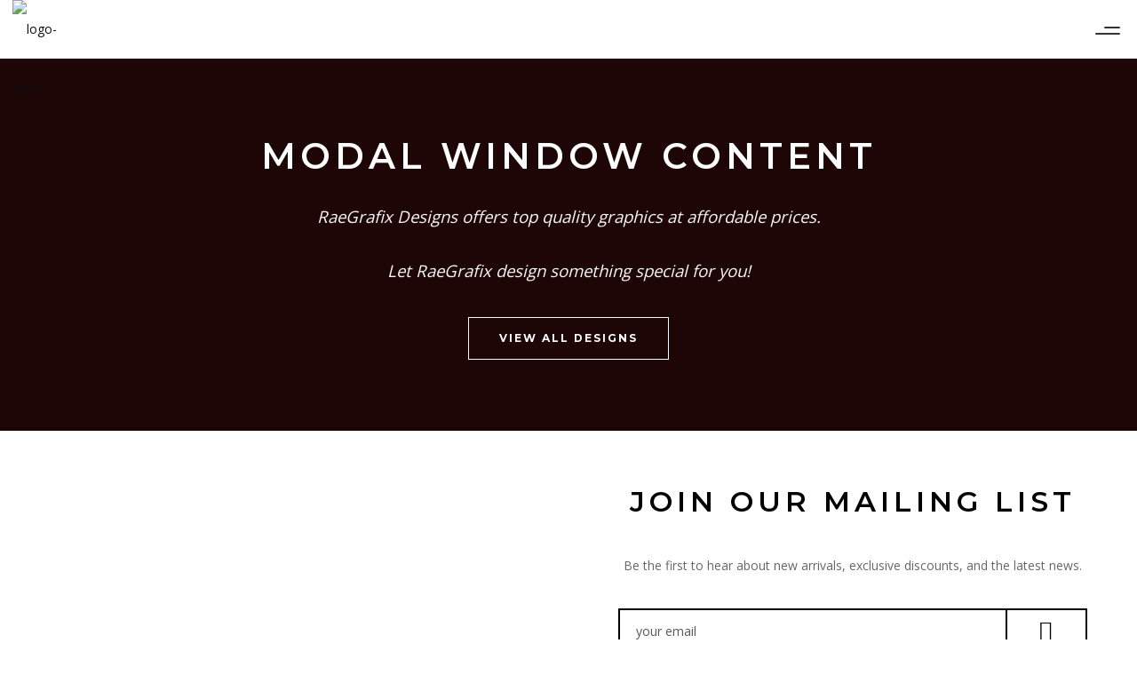

--- FILE ---
content_type: text/html; charset=UTF-8
request_url: https://raegrafix.com/content-block/modal-window-content/
body_size: 25666
content:
<!DOCTYPE html>
<html  xmlns="http://www.w3.org/1999/xhtml" prefix="" lang="en-US" itemscope itemtype="http://schema.org/WebPage">
<head>
	<meta charset="UTF-8">
	<meta name="viewport" content="width=device-width, initial-scale=1, shrink-to-fit=no">
	<link rel="profile" href="http://gmpg.org/xfn/11">
	
<!-- BEGIN Metadata added by the Add-Meta-Tags WordPress plugin -->
<meta name="keywords" content="content" />
<!-- END Metadata added by the Add-Meta-Tags WordPress plugin -->

<script>!function(e,c){e[c]=e[c]+(e[c]&&" ")+"quform-js"}(document.documentElement,"className");</script><title>Modal Window Content &#8211; RaeGrafix Designs</title>
<meta name='robots' content='max-image-preview:large' />
<link rel='dns-prefetch' href='//www.googletagmanager.com' />
<link rel='dns-prefetch' href='//fonts.googleapis.com' />
<link href='https://fonts.gstatic.com' crossorigin rel='preconnect' />
<link rel="alternate" title="oEmbed (JSON)" type="application/json+oembed" href="https://raegrafix.com/wp-json/oembed/1.0/embed?url=https%3A%2F%2Fraegrafix.com%2Fcontent-block%2Fmodal-window-content%2F" />
<link rel="alternate" title="oEmbed (XML)" type="text/xml+oembed" href="https://raegrafix.com/wp-json/oembed/1.0/embed?url=https%3A%2F%2Fraegrafix.com%2Fcontent-block%2Fmodal-window-content%2F&#038;format=xml" />
<style id='wp-img-auto-sizes-contain-inline-css' type='text/css'>
img:is([sizes=auto i],[sizes^="auto," i]){contain-intrinsic-size:3000px 1500px}
/*# sourceURL=wp-img-auto-sizes-contain-inline-css */
</style>

<link rel='stylesheet' id='vc_font_awesome_5_shims-css' href='https://raegrafix.com/wp-content/plugins/js_composer/assets/lib/vendor/dist/@fortawesome/fontawesome-free/css/v4-shims.min.css' type='text/css' media='all' />
<link rel='stylesheet' id='vc_font_awesome_6-css' href='https://raegrafix.com/wp-content/plugins/js_composer/assets/lib/vendor/dist/@fortawesome/fontawesome-free/css/all.min.css' type='text/css' media='all' />
<link rel='stylesheet' id='cptch_stylesheet-css' href='https://raegrafix.com/wp-content/plugins/captcha/css/front_end_style.css' type='text/css' media='all' />
<link rel='stylesheet' id='dashicons-css' href='https://raegrafix.com/wp-includes/css/dashicons.min.css' type='text/css' media='all' />
<link rel='stylesheet' id='cptch_desktop_style-css' href='https://raegrafix.com/wp-content/plugins/captcha/css/desktop_style.css' type='text/css' media='all' />
<link rel='stylesheet' id='wolf-custom-post-meta-css' href='https://raegrafix.com/wp-content/plugins/wolf-custom-post-meta/assets/css/wcpm.min.css' type='text/css' media='all' />
<link rel='stylesheet' id='swipebox-css' href='https://raegrafix.com/wp-content/plugins/wolf-visual-composer-master/assets/css/lib/swipebox.min.css' type='text/css' media='all' />
<link rel='stylesheet' id='flickity-css' href='https://raegrafix.com/wp-content/plugins/wolf-visual-composer-master/assets/css/lib/flickity.min.css' type='text/css' media='all' />
<link rel='stylesheet' id='lity-css' href='https://raegrafix.com/wp-content/plugins/wolf-visual-composer-master/assets/css/lib/lity.min.css' type='text/css' media='all' />
<link rel='stylesheet' id='font-awesome-css' href='https://raegrafix.com/wp-content/plugins/wolf-visual-composer-master/assets/css/lib/fontawesome/fontawesome.css' type='text/css' media='all' />
<link rel='stylesheet' id='wvc-styles-css' href='https://raegrafix.com/wp-content/plugins/wolf-visual-composer-master/assets/css/wvc.min.css' type='text/css' media='all' />
<style id='wvc-styles-inline-css' type='text/css'>
 .wvc-background-color-black{ background-color:#000000; } .wvc-border-color-black{ border-color:#000000; } .wvc-button-background-color-black{ background-color:#000000; color:#000000; border-color:#000000; } .wvc-button-background-color-black .wvc-button-background-fill{ box-shadow:0 0 0 0 #000000; background-color:#000000; } .wvc-icon-color-black{ color:#000000; } .wvc-svg-icon-color-black svg *{ stroke:#000000!important; } .wvc-icon-background-color-black{ box-shadow:0 0 0 0 #000000; background-color:#000000; color:#000000; border-color:#000000; } .wvc-icon-background-color-black .wvc-icon-background-fill{ box-shadow:0 0 0 0 #000000; background-color:#000000; } .wvc-text-color-black{ color:#000000!important; } .wvc-background-color-lightergrey{ background-color:#f7f7f7; } .wvc-border-color-lightergrey{ border-color:#f7f7f7; } .wvc-button-background-color-lightergrey{ background-color:#f7f7f7; color:#f7f7f7; border-color:#f7f7f7; } .wvc-button-background-color-lightergrey .wvc-button-background-fill{ box-shadow:0 0 0 0 #f7f7f7; background-color:#f7f7f7; } .wvc-icon-color-lightergrey{ color:#f7f7f7; } .wvc-svg-icon-color-lightergrey svg *{ stroke:#f7f7f7!important; } .wvc-icon-background-color-lightergrey{ box-shadow:0 0 0 0 #f7f7f7; background-color:#f7f7f7; color:#f7f7f7; border-color:#f7f7f7; } .wvc-icon-background-color-lightergrey .wvc-icon-background-fill{ box-shadow:0 0 0 0 #f7f7f7; background-color:#f7f7f7; } .wvc-text-color-lightergrey{ color:#f7f7f7!important; } .wvc-background-color-darkgrey{ background-color:#444444; } .wvc-border-color-darkgrey{ border-color:#444444; } .wvc-button-background-color-darkgrey{ background-color:#444444; color:#444444; border-color:#444444; } .wvc-button-background-color-darkgrey .wvc-button-background-fill{ box-shadow:0 0 0 0 #444444; background-color:#444444; } .wvc-icon-color-darkgrey{ color:#444444; } .wvc-svg-icon-color-darkgrey svg *{ stroke:#444444!important; } .wvc-icon-background-color-darkgrey{ box-shadow:0 0 0 0 #444444; background-color:#444444; color:#444444; border-color:#444444; } .wvc-icon-background-color-darkgrey .wvc-icon-background-fill{ box-shadow:0 0 0 0 #444444; background-color:#444444; } .wvc-text-color-darkgrey{ color:#444444!important; } .wvc-background-color-white{ background-color:#ffffff; } .wvc-border-color-white{ border-color:#ffffff; } .wvc-button-background-color-white{ background-color:#ffffff; color:#ffffff; border-color:#ffffff; } .wvc-button-background-color-white .wvc-button-background-fill{ box-shadow:0 0 0 0 #ffffff; background-color:#ffffff; } .wvc-icon-color-white{ color:#ffffff; } .wvc-svg-icon-color-white svg *{ stroke:#ffffff!important; } .wvc-icon-background-color-white{ box-shadow:0 0 0 0 #ffffff; background-color:#ffffff; color:#ffffff; border-color:#ffffff; } .wvc-icon-background-color-white .wvc-icon-background-fill{ box-shadow:0 0 0 0 #ffffff; background-color:#ffffff; } .wvc-text-color-white{ color:#ffffff!important; } .wvc-background-color-orange{ background-color:#F7BE68; } .wvc-border-color-orange{ border-color:#F7BE68; } .wvc-button-background-color-orange{ background-color:#F7BE68; color:#F7BE68; border-color:#F7BE68; } .wvc-button-background-color-orange .wvc-button-background-fill{ box-shadow:0 0 0 0 #F7BE68; background-color:#F7BE68; } .wvc-icon-color-orange{ color:#F7BE68; } .wvc-svg-icon-color-orange svg *{ stroke:#F7BE68!important; } .wvc-icon-background-color-orange{ box-shadow:0 0 0 0 #F7BE68; background-color:#F7BE68; color:#F7BE68; border-color:#F7BE68; } .wvc-icon-background-color-orange .wvc-icon-background-fill{ box-shadow:0 0 0 0 #F7BE68; background-color:#F7BE68; } .wvc-text-color-orange{ color:#F7BE68!important; } .wvc-background-color-green{ background-color:#6DAB3C; } .wvc-border-color-green{ border-color:#6DAB3C; } .wvc-button-background-color-green{ background-color:#6DAB3C; color:#6DAB3C; border-color:#6DAB3C; } .wvc-button-background-color-green .wvc-button-background-fill{ box-shadow:0 0 0 0 #6DAB3C; background-color:#6DAB3C; } .wvc-icon-color-green{ color:#6DAB3C; } .wvc-svg-icon-color-green svg *{ stroke:#6DAB3C!important; } .wvc-icon-background-color-green{ box-shadow:0 0 0 0 #6DAB3C; background-color:#6DAB3C; color:#6DAB3C; border-color:#6DAB3C; } .wvc-icon-background-color-green .wvc-icon-background-fill{ box-shadow:0 0 0 0 #6DAB3C; background-color:#6DAB3C; } .wvc-text-color-green{ color:#6DAB3C!important; } .wvc-background-color-turquoise{ background-color:#49afcd; } .wvc-border-color-turquoise{ border-color:#49afcd; } .wvc-button-background-color-turquoise{ background-color:#49afcd; color:#49afcd; border-color:#49afcd; } .wvc-button-background-color-turquoise .wvc-button-background-fill{ box-shadow:0 0 0 0 #49afcd; background-color:#49afcd; } .wvc-icon-color-turquoise{ color:#49afcd; } .wvc-svg-icon-color-turquoise svg *{ stroke:#49afcd!important; } .wvc-icon-background-color-turquoise{ box-shadow:0 0 0 0 #49afcd; background-color:#49afcd; color:#49afcd; border-color:#49afcd; } .wvc-icon-background-color-turquoise .wvc-icon-background-fill{ box-shadow:0 0 0 0 #49afcd; background-color:#49afcd; } .wvc-text-color-turquoise{ color:#49afcd!important; } .wvc-background-color-violet{ background-color:#8D6DC4; } .wvc-border-color-violet{ border-color:#8D6DC4; } .wvc-button-background-color-violet{ background-color:#8D6DC4; color:#8D6DC4; border-color:#8D6DC4; } .wvc-button-background-color-violet .wvc-button-background-fill{ box-shadow:0 0 0 0 #8D6DC4; background-color:#8D6DC4; } .wvc-icon-color-violet{ color:#8D6DC4; } .wvc-svg-icon-color-violet svg *{ stroke:#8D6DC4!important; } .wvc-icon-background-color-violet{ box-shadow:0 0 0 0 #8D6DC4; background-color:#8D6DC4; color:#8D6DC4; border-color:#8D6DC4; } .wvc-icon-background-color-violet .wvc-icon-background-fill{ box-shadow:0 0 0 0 #8D6DC4; background-color:#8D6DC4; } .wvc-text-color-violet{ color:#8D6DC4!important; } .wvc-background-color-pink{ background-color:#FE6C61; } .wvc-border-color-pink{ border-color:#FE6C61; } .wvc-button-background-color-pink{ background-color:#FE6C61; color:#FE6C61; border-color:#FE6C61; } .wvc-button-background-color-pink .wvc-button-background-fill{ box-shadow:0 0 0 0 #FE6C61; background-color:#FE6C61; } .wvc-icon-color-pink{ color:#FE6C61; } .wvc-svg-icon-color-pink svg *{ stroke:#FE6C61!important; } .wvc-icon-background-color-pink{ box-shadow:0 0 0 0 #FE6C61; background-color:#FE6C61; color:#FE6C61; border-color:#FE6C61; } .wvc-icon-background-color-pink .wvc-icon-background-fill{ box-shadow:0 0 0 0 #FE6C61; background-color:#FE6C61; } .wvc-text-color-pink{ color:#FE6C61!important; } .wvc-background-color-greyblue{ background-color:#49535a; } .wvc-border-color-greyblue{ border-color:#49535a; } .wvc-button-background-color-greyblue{ background-color:#49535a; color:#49535a; border-color:#49535a; } .wvc-button-background-color-greyblue .wvc-button-background-fill{ box-shadow:0 0 0 0 #49535a; background-color:#49535a; } .wvc-icon-color-greyblue{ color:#49535a; } .wvc-svg-icon-color-greyblue svg *{ stroke:#49535a!important; } .wvc-icon-background-color-greyblue{ box-shadow:0 0 0 0 #49535a; background-color:#49535a; color:#49535a; border-color:#49535a; } .wvc-icon-background-color-greyblue .wvc-icon-background-fill{ box-shadow:0 0 0 0 #49535a; background-color:#49535a; } .wvc-text-color-greyblue{ color:#49535a!important; } .wvc-background-color-red{ background-color:#da4f49; } .wvc-border-color-red{ border-color:#da4f49; } .wvc-button-background-color-red{ background-color:#da4f49; color:#da4f49; border-color:#da4f49; } .wvc-button-background-color-red .wvc-button-background-fill{ box-shadow:0 0 0 0 #da4f49; background-color:#da4f49; } .wvc-icon-color-red{ color:#da4f49; } .wvc-svg-icon-color-red svg *{ stroke:#da4f49!important; } .wvc-icon-background-color-red{ box-shadow:0 0 0 0 #da4f49; background-color:#da4f49; color:#da4f49; border-color:#da4f49; } .wvc-icon-background-color-red .wvc-icon-background-fill{ box-shadow:0 0 0 0 #da4f49; background-color:#da4f49; } .wvc-text-color-red{ color:#da4f49!important; } .wvc-background-color-yellow{ background-color:#e6ae48; } .wvc-border-color-yellow{ border-color:#e6ae48; } .wvc-button-background-color-yellow{ background-color:#e6ae48; color:#e6ae48; border-color:#e6ae48; } .wvc-button-background-color-yellow .wvc-button-background-fill{ box-shadow:0 0 0 0 #e6ae48; background-color:#e6ae48; } .wvc-icon-color-yellow{ color:#e6ae48; } .wvc-svg-icon-color-yellow svg *{ stroke:#e6ae48!important; } .wvc-icon-background-color-yellow{ box-shadow:0 0 0 0 #e6ae48; background-color:#e6ae48; color:#e6ae48; border-color:#e6ae48; } .wvc-icon-background-color-yellow .wvc-icon-background-fill{ box-shadow:0 0 0 0 #e6ae48; background-color:#e6ae48; } .wvc-text-color-yellow{ color:#e6ae48!important; } .wvc-background-color-blue{ background-color:#75D69C; } .wvc-border-color-blue{ border-color:#75D69C; } .wvc-button-background-color-blue{ background-color:#75D69C; color:#75D69C; border-color:#75D69C; } .wvc-button-background-color-blue .wvc-button-background-fill{ box-shadow:0 0 0 0 #75D69C; background-color:#75D69C; } .wvc-icon-color-blue{ color:#75D69C; } .wvc-svg-icon-color-blue svg *{ stroke:#75D69C!important; } .wvc-icon-background-color-blue{ box-shadow:0 0 0 0 #75D69C; background-color:#75D69C; color:#75D69C; border-color:#75D69C; } .wvc-icon-background-color-blue .wvc-icon-background-fill{ box-shadow:0 0 0 0 #75D69C; background-color:#75D69C; } .wvc-text-color-blue{ color:#75D69C!important; } .wvc-background-color-peacoc{ background-color:#4CADC9; } .wvc-border-color-peacoc{ border-color:#4CADC9; } .wvc-button-background-color-peacoc{ background-color:#4CADC9; color:#4CADC9; border-color:#4CADC9; } .wvc-button-background-color-peacoc .wvc-button-background-fill{ box-shadow:0 0 0 0 #4CADC9; background-color:#4CADC9; } .wvc-icon-color-peacoc{ color:#4CADC9; } .wvc-svg-icon-color-peacoc svg *{ stroke:#4CADC9!important; } .wvc-icon-background-color-peacoc{ box-shadow:0 0 0 0 #4CADC9; background-color:#4CADC9; color:#4CADC9; border-color:#4CADC9; } .wvc-icon-background-color-peacoc .wvc-icon-background-fill{ box-shadow:0 0 0 0 #4CADC9; background-color:#4CADC9; } .wvc-text-color-peacoc{ color:#4CADC9!important; } .wvc-background-color-chino{ background-color:#CEC2AB; } .wvc-border-color-chino{ border-color:#CEC2AB; } .wvc-button-background-color-chino{ background-color:#CEC2AB; color:#CEC2AB; border-color:#CEC2AB; } .wvc-button-background-color-chino .wvc-button-background-fill{ box-shadow:0 0 0 0 #CEC2AB; background-color:#CEC2AB; } .wvc-icon-color-chino{ color:#CEC2AB; } .wvc-svg-icon-color-chino svg *{ stroke:#CEC2AB!important; } .wvc-icon-background-color-chino{ box-shadow:0 0 0 0 #CEC2AB; background-color:#CEC2AB; color:#CEC2AB; border-color:#CEC2AB; } .wvc-icon-background-color-chino .wvc-icon-background-fill{ box-shadow:0 0 0 0 #CEC2AB; background-color:#CEC2AB; } .wvc-text-color-chino{ color:#CEC2AB!important; } .wvc-background-color-mulled-wine{ background-color:#50485B; } .wvc-border-color-mulled-wine{ border-color:#50485B; } .wvc-button-background-color-mulled-wine{ background-color:#50485B; color:#50485B; border-color:#50485B; } .wvc-button-background-color-mulled-wine .wvc-button-background-fill{ box-shadow:0 0 0 0 #50485B; background-color:#50485B; } .wvc-icon-color-mulled-wine{ color:#50485B; } .wvc-svg-icon-color-mulled-wine svg *{ stroke:#50485B!important; } .wvc-icon-background-color-mulled-wine{ box-shadow:0 0 0 0 #50485B; background-color:#50485B; color:#50485B; border-color:#50485B; } .wvc-icon-background-color-mulled-wine .wvc-icon-background-fill{ box-shadow:0 0 0 0 #50485B; background-color:#50485B; } .wvc-text-color-mulled-wine{ color:#50485B!important; } .wvc-background-color-vista-blue{ background-color:#75D69C; } .wvc-border-color-vista-blue{ border-color:#75D69C; } .wvc-button-background-color-vista-blue{ background-color:#75D69C; color:#75D69C; border-color:#75D69C; } .wvc-button-background-color-vista-blue .wvc-button-background-fill{ box-shadow:0 0 0 0 #75D69C; background-color:#75D69C; } .wvc-icon-color-vista-blue{ color:#75D69C; } .wvc-svg-icon-color-vista-blue svg *{ stroke:#75D69C!important; } .wvc-icon-background-color-vista-blue{ box-shadow:0 0 0 0 #75D69C; background-color:#75D69C; color:#75D69C; border-color:#75D69C; } .wvc-icon-background-color-vista-blue .wvc-icon-background-fill{ box-shadow:0 0 0 0 #75D69C; background-color:#75D69C; } .wvc-text-color-vista-blue{ color:#75D69C!important; } .wvc-background-color-grey{ background-color:#EBEBEB; } .wvc-border-color-grey{ border-color:#EBEBEB; } .wvc-button-background-color-grey{ background-color:#EBEBEB; color:#EBEBEB; border-color:#EBEBEB; } .wvc-button-background-color-grey .wvc-button-background-fill{ box-shadow:0 0 0 0 #EBEBEB; background-color:#EBEBEB; } .wvc-icon-color-grey{ color:#EBEBEB; } .wvc-svg-icon-color-grey svg *{ stroke:#EBEBEB!important; } .wvc-icon-background-color-grey{ box-shadow:0 0 0 0 #EBEBEB; background-color:#EBEBEB; color:#EBEBEB; border-color:#EBEBEB; } .wvc-icon-background-color-grey .wvc-icon-background-fill{ box-shadow:0 0 0 0 #EBEBEB; background-color:#EBEBEB; } .wvc-text-color-grey{ color:#EBEBEB!important; } .wvc-background-color-sky{ background-color:#5AA1E3; } .wvc-border-color-sky{ border-color:#5AA1E3; } .wvc-button-background-color-sky{ background-color:#5AA1E3; color:#5AA1E3; border-color:#5AA1E3; } .wvc-button-background-color-sky .wvc-button-background-fill{ box-shadow:0 0 0 0 #5AA1E3; background-color:#5AA1E3; } .wvc-icon-color-sky{ color:#5AA1E3; } .wvc-svg-icon-color-sky svg *{ stroke:#5AA1E3!important; } .wvc-icon-background-color-sky{ box-shadow:0 0 0 0 #5AA1E3; background-color:#5AA1E3; color:#5AA1E3; border-color:#5AA1E3; } .wvc-icon-background-color-sky .wvc-icon-background-fill{ box-shadow:0 0 0 0 #5AA1E3; background-color:#5AA1E3; } .wvc-text-color-sky{ color:#5AA1E3!important; } .wvc-background-color-juicy-pink{ background-color:#F4524D; } .wvc-border-color-juicy-pink{ border-color:#F4524D; } .wvc-button-background-color-juicy-pink{ background-color:#F4524D; color:#F4524D; border-color:#F4524D; } .wvc-button-background-color-juicy-pink .wvc-button-background-fill{ box-shadow:0 0 0 0 #F4524D; background-color:#F4524D; } .wvc-icon-color-juicy-pink{ color:#F4524D; } .wvc-svg-icon-color-juicy-pink svg *{ stroke:#F4524D!important; } .wvc-icon-background-color-juicy-pink{ box-shadow:0 0 0 0 #F4524D; background-color:#F4524D; color:#F4524D; border-color:#F4524D; } .wvc-icon-background-color-juicy-pink .wvc-icon-background-fill{ box-shadow:0 0 0 0 #F4524D; background-color:#F4524D; } .wvc-text-color-juicy-pink{ color:#F4524D!important; } .wvc-background-color-sandy-brown{ background-color:#F79468; } .wvc-border-color-sandy-brown{ border-color:#F79468; } .wvc-button-background-color-sandy-brown{ background-color:#F79468; color:#F79468; border-color:#F79468; } .wvc-button-background-color-sandy-brown .wvc-button-background-fill{ box-shadow:0 0 0 0 #F79468; background-color:#F79468; } .wvc-icon-color-sandy-brown{ color:#F79468; } .wvc-svg-icon-color-sandy-brown svg *{ stroke:#F79468!important; } .wvc-icon-background-color-sandy-brown{ box-shadow:0 0 0 0 #F79468; background-color:#F79468; color:#F79468; border-color:#F79468; } .wvc-icon-background-color-sandy-brown .wvc-icon-background-fill{ box-shadow:0 0 0 0 #F79468; background-color:#F79468; } .wvc-text-color-sandy-brown{ color:#F79468!important; } .wvc-background-color-purple{ background-color:#B97EBB; } .wvc-border-color-purple{ border-color:#B97EBB; } .wvc-button-background-color-purple{ background-color:#B97EBB; color:#B97EBB; border-color:#B97EBB; } .wvc-button-background-color-purple .wvc-button-background-fill{ box-shadow:0 0 0 0 #B97EBB; background-color:#B97EBB; } .wvc-icon-color-purple{ color:#B97EBB; } .wvc-svg-icon-color-purple svg *{ stroke:#B97EBB!important; } .wvc-icon-background-color-purple{ box-shadow:0 0 0 0 #B97EBB; background-color:#B97EBB; color:#B97EBB; border-color:#B97EBB; } .wvc-icon-background-color-purple .wvc-icon-background-fill{ box-shadow:0 0 0 0 #B97EBB; background-color:#B97EBB; } .wvc-text-color-purple{ color:#B97EBB!important; } .wvc-background-color-accent{ background-color:#b20000; } .wvc-border-color-accent{ border-color:#b20000; } .wvc-button-background-color-accent{ background-color:#b20000; color:#b20000; border-color:#b20000; } .wvc-button-background-color-accent .wvc-button-background-fill{ box-shadow:0 0 0 0 #b20000; background-color:#b20000; } .wvc-icon-color-accent{ color:#b20000; } .wvc-svg-icon-color-accent svg *{ stroke:#b20000!important; } .wvc-icon-background-color-accent{ box-shadow:0 0 0 0 #b20000; background-color:#b20000; color:#b20000; border-color:#b20000; } .wvc-icon-background-color-accent .wvc-icon-background-fill{ box-shadow:0 0 0 0 #b20000; background-color:#b20000; } .wvc-text-color-accent{ color:#b20000!important; } 
/*# sourceURL=wvc-styles-inline-css */
</style>
<link rel='stylesheet' id='quform-css' href='https://raegrafix.com/wp-content/plugins/quform/cache/quform.css' type='text/css' media='all' />
<link rel='stylesheet' id='alceste-google-fonts-css' href='https://fonts.googleapis.com/css?family=Roboto%3A400%2C700%7COpen+Sans%3A400%2C700%7CStaatliches%7CLibre+Baskerville%3A400%2C700%7CMontserrat%3A400%2C500%2C600%2C700%7CSource+Sans+Pro%3A400%2C700#038;subset=latin,latin-ext' type='text/css' media='all' />
<link rel='stylesheet' id='socicon-css' href='https://raegrafix.com/wp-content/plugins/wolf-visual-composer-master/assets/css/lib/socicon/socicon.min.css' type='text/css' media='all' />
<link rel='stylesheet' id='linea-icons-css' href='https://raegrafix.com/wp-content/plugins/wolf-visual-composer-master/assets/css/lib/linea-icons/linea-icons.min.css' type='text/css' media='all' />
<link rel='stylesheet' id='linearicons-css' href='https://raegrafix.com/wp-content/plugins/wolf-visual-composer-master/assets/css/lib/linearicons/linearicons.min.css' type='text/css' media='all' />
<link rel='stylesheet' id='mediaelement-css' href='https://raegrafix.com/wp-includes/js/mediaelement/mediaelementplayer-legacy.min.css' type='text/css' media='all' />
<link rel='stylesheet' id='wp-mediaelement-css' href='https://raegrafix.com/wp-includes/js/mediaelement/wp-mediaelement.min.css' type='text/css' media='all' />
<link rel='stylesheet' id='normalize-css' href='https://raegrafix.com/wp-content/themes/alceste/assets/css/lib/normalize.min.css' type='text/css' media='all' />
<link rel='stylesheet' id='flexslider-css' href='https://raegrafix.com/wp-content/themes/alceste/assets/css/lib/flexslider/flexslider.min.css' type='text/css' media='all' />
<link rel='stylesheet' id='fancybox-css' href='https://raegrafix.com/wp-content/themes/alceste/assets/css/lib/jquery.fancybox.min.css' type='text/css' media='all' />
<link rel='stylesheet' id='alceste-style-css' href='https://raegrafix.com/wp-content/themes/alceste/assets/css/main.min.css' type='text/css' media='all' />
<style id='alceste-style-inline-css' type='text/css'>
/* Color Scheme */ /* Body Background Color */ body, .frame-border{ background-color: #ffffff; } /* Page Background Color */ .site-header, .post-header-container, .content-inner, #logo-bar, .nav-bar, .loading-overlay, .no-hero #hero, .wvc-font-default, #topbar{ background-color: #ffffff; } /* Submenu color */ #site-navigation-primary-desktop .mega-menu-panel, #site-navigation-primary-desktop ul.sub-menu, #mobile-menu-panel, .offcanvas-menu-panel, .lateral-menu-panel, .cart-panel, .wwcs-selector, .currency-switcher .woocs-style-1-dropdown .woocs-style-1-dropdown-menu{ background:#000000; } .currency-switcher .woocs-style-1-dropdown .woocs-style-1-dropdown-menu li{ background-color:#000000!important; } .cart-panel{ background:#000000!important; } .panel-closer-overlay{ //background:#000000; } .overlay-menu-panel{ background:rgba( 0,0,0, 0.95); } /* Sub menu Font Color */ .nav-menu-desktop li ul li:not(.menu-button-primary):not(.menu-button-secondary) .menu-item-text-container, .nav-menu-desktop li ul.sub-menu li:not(.menu-button-primary):not(.menu-button-secondary).menu-item-has-children > a:before, .nav-menu-desktop li ul li.not-linked > a:first-child .menu-item-text-container, .mega-menu-tagline-text, .wwcs-selector, .currency-switcher .woocs-style-1-dropdown .woocs-style-1-dropdown-menu{ color: #ffffff; } .cart-panel, .cart-panel a, .cart-panel strong, .cart-panel b{ color: #ffffff!important; } #close-side-panel-icon{ color: #ffffff!important; } .nav-menu-vertical li a, .nav-menu-mobile li a, .nav-menu-vertical li.menu-item-has-children:before, .nav-menu-vertical li.page_item_has_children:before, .nav-menu-vertical li.active:before, .nav-menu-mobile li.menu-item-has-children:before, .nav-menu-mobile li.page_item_has_children:before, .nav-menu-mobile li.active:before{ color: #ffffff!important; } .lateral-menu-panel .wvc-icon:before{ color: #ffffff!important; } .nav-menu-desktop li ul.sub-menu li.menu-item-has-children > a:before{ color: #ffffff; } .cart-panel, .cart-panel a, .cart-panel strong, .cart-panel b{ color: #ffffff!important; } /* Accent Color */ .accent{ color:#b20000; } span.onsale{ background-color: #b20000; } .accent-color-is-black .wvc-font-color-light .accent{ color:white; } .logo-text:after{ color:#b20000; } #alceste-loading-point{ color:#b20000; } #alceste-cursor-dot{ background-color:#b20000; } .wvc-single-image-overlay-title span:after, .work-meta-value a:hover{ color:#b20000; } .nav-menu li.sale .menu-item-text-container:before, .nav-menu-mobile li.sale .menu-item-text-container:before { background:#b20000!important; } .entry-post-standard .entry-thumbnail-overlay{ background-color:rgba( 178,0,0, 0.95); } .widget_price_filter .ui-slider .ui-slider-range, mark, p.demo_store, .woocommerce-store-notice{ background-color:#b20000; } .button-secondary{ background-color:#b20000; border-color:#b20000; } // .nav-menu li.menu-button-primary > a:first-child > .menu-item-inner{ // border-color:#b20000; // background-color:#b20000; // } // .nav-menu li.menu-button-secondary > a:first-child > .menu-item-inner{ // border-color:#b20000; // } // .nav-menu li.menu-button-secondary > a:first-child > .menu-item-inner:hover{ // background-color:#b20000; // } .fancybox-thumbs>ul>li:before{ border-color:#b20000; } .wvc-background-color-accent{ background-color:#b20000; } .accent-color-is-black .wvc-font-color-light .wvc_bar_color_filler{ background-color:white!important; } .wvc-highlight-accent{ background-color:#b20000; color:#fff; } .wvc-icon-background-color-accent{ box-shadow:0 0 0 0 #b20000; background-color:#b20000; color:#b20000; border-color:#b20000; } .wvc-icon-background-color-accent .wvc-icon-background-fill{ box-shadow:0 0 0 0 #b20000; background-color:#b20000; } .wvc-button-background-color-accent{ background-color:#b20000; color:#b20000; border-color:#b20000; } .wvc-button-background-color-accent .wvc-button-background-fill{ box-shadow:0 0 0 0 #b20000; background-color:#b20000; } .wvc-svg-icon-color-accent svg * { stroke:#b20000!important; } .wvc-one-page-nav-bullet-tip{ background-color: #b20000; } .wvc-one-page-nav-bullet-tip:before{ border-color: transparent transparent transparent #b20000; } .accent, .comment-reply-link, .bypostauthor .avatar{ color:#b20000; } .wvc-button-color-button-accent, .more-link, .buton-accent{ background-color: #b20000; border-color: #b20000; } .wvc-ils-active .wvc-ils-item-title:after, .wvc-interactive-link-item a:hover .wvc-ils-item-title:after { color:#b20000; } .wvc-io-active .wvc-io-item-title:after, .wvc-interactive-overlay-item a:hover .wvc-io-item-title:after { color:#b20000; } .widget .tagcloud:before{ color:#b20000; } .group_table td a:hover{ color:#b20000; } /* WVC icons */ .wvc-icon-color-accent{ color:#b20000; } .wvc-icon-background-color-accent{ box-shadow:0 0 0 0 #b20000; background-color:#b20000; color:#b20000; border-color:#b20000; } .wvc-icon-background-color-accent .wvc-icon-background-fill{ box-shadow:0 0 0 0 #b20000; background-color:#b20000; } #ajax-progress-bar, .cart-icon-product-count{ background:#b20000; } .background-accent{ background: #b20000!important; } // .mejs-container .mejs-controls .mejs-time-rail .mejs-time-current, // .mejs-container .mejs-controls .mejs-time-rail .mejs-time-current, .mejs-container .mejs-controls .mejs-horizontal-volume-slider .mejs-horizontal-volume-current{ // background: #b20000!important; // } .trigger{ background-color: #b20000!important; border : solid 1px #b20000; } .bypostauthor .avatar { border: 3px solid #b20000; } ::selection { background: #b20000; } ::-moz-selection { background: #b20000; } .spinner{ color:#b20000; } /********************* WVC ***********************/ .wvc-it-label{ color:#b20000; } .wvc-icon-box.wvc-icon-type-circle .wvc-icon-no-custom-style.wvc-hover-fill-in:hover, .wvc-icon-box.wvc-icon-type-square .wvc-icon-no-custom-style.wvc-hover-fill-in:hover { -webkit-box-shadow: inset 0 0 0 1em #b20000; box-shadow: inset 0 0 0 1em #b20000; border-color: #b20000; } .wvc-pricing-table-featured-text, .wvc-pricing-table-featured .wvc-pricing-table-button a{ background: #b20000; } .wvc-pricing-table-featured .wvc-pricing-table-price, .wvc-pricing-table-featured .wvc-pricing-table-currency { color: #b20000; } .wvc-pricing-table-featured .wvc-pricing-table-price-strike:before { background-color: #b20000; } .wvc-team-member-social-container a:hover{ color: #b20000; } /* Main Text Color */ body, .nav-label{ color:#333333; } .spinner-color, .sk-child:before, .sk-circle:before, .sk-cube:before{ background-color: #333333!important; } /* Strong Text Color */ a,strong, .products li .price, .products li .star-rating, .wr-print-button, table.cart thead, #content table.cart thead{ color: #0d0d0d; } .bit-widget-container, .entry-link{ color: #0d0d0d; } .wr-stars>span.wr-star-voted:before, .wr-stars>span.wr-star-voted~span:before{ color: #0d0d0d!important; } /* Border Color */ .author-box, input[type=text], input[type=search], input[type=tel], input[type=time], input[type=url], input[type=week], input[type=password], input[type=checkbox], input[type=color], input[type=date], input[type=datetime], input[type=datetime-local], input[type=email], input[type=month], input[type=number], select, textarea{ /*border-color:rgba( 13,13,13, 0.03);*/ } .widget-title, .woocommerce-tabs ul.tabs{ border-bottom-color:rgba( 13,13,13, 0.03); } .widget_layered_nav_filters ul li a{ border-color:rgba( 13,13,13, 0.03); } hr{ background:rgba( 13,13,13, 0.03); } .link:after, .underline:after, p:not(.attachment) > a:not(.no-link-style):not(.button):not(.button-download):not(.added_to_cart):not(.button-secondary):not(.menu-link):not(.filter-link):not(.entry-link):not(.more-link):not(.wvc-image-inner):not(.wvc-button):not(.wvc-bigtext-link):not(.wvc-fittext-link):not(.ui-tabs-anchor):not(.wvc-icon-title-link):not(.wvc-icon-link):not(.wvc-social-icon-link):not(.wvc-team-member-social):not(.wolf-tweet-link):not(.author-link):after, .link:before, .underline:before, p:not(.attachment) > a:not(.no-link-style):not(.button):not(.button-download):not(.added_to_cart):not(.button-secondary):not(.menu-link):not(.filter-link):not(.entry-link):not(.more-link):not(.wvc-image-inner):not(.wvc-button):not(.wvc-bigtext-link):not(.wvc-fittext-link):not(.ui-tabs-anchor):not(.wvc-icon-title-link):not(.wvc-icon-link):not(.wvc-social-icon-link):not(.wvc-team-member-social):not(.wolf-tweet-link):not(.author-link):before{ background: #b20000!important; } .category-filter ul li a:before{ background:#b20000!important; } .category-label{ //background:#b20000!important; } .video-opener:after, .video-play-button:after{ background-color: #b20000; } /*.wvc-breadcrumb a:hover, .wvc-list a:hover{ color:#b20000!important; }*/ .nav-menu-desktop > li:not(.menu-button-primary):not(.menu-button-secondary) > a:first-child .menu-item-text-container:before{ color:#b20000; } .alceste-heading:after{ color:#b20000; } /* Button */ .alceste-button-special .wvc-button-background-fill, .alceste-button-text .wvc-button-background-fill{ background:#b20000; } .alceste-button-solid, .nav-menu li.menu-button-primary > a:first-child > .menu-item-inner{ box-shadow: inset 0px 0px 0px 30px #b20000!important; } .alceste-button-solid:hover, .nav-menu li.menu-button-primary > a:first-child > .menu-item-inner:hover{ box-shadow: inset 0px 0px 0px 1px #b20000!important; } .alceste-button-outline{ box-shadow: inset 0px 0px 0px 1px #b20000!important; } .alceste-button-outline:hover{ box-shadow: inset 0px 0px 0px 30px #b20000!important; } .wvc-mi-linked .wvc-mi-name{ color:#b20000; } .entry-mp-event .entry-container, .wvc-recipe-instructions o li:before, .wvc-recipe .wvc-recipe-counter-circle { background:#b20000; } .accent-color-light .category-label{ //color:#333!important; } .accent-color-dark .category-label{ //color:#fff!important; } .coupon .button:hover{ background:#b20000!important; border-color:#b20000!important; } .menu-item-fill{ background:#b20000!important; } .alceste-button-special-primary{ border-color:#b20000; } .alceste-button-special-primary:before{ background-color:#b20000; } .audio-shortcode-container .mejs-container .mejs-controls > .mejs-playpause-button{ //background:#b20000; } .menu-hover-style-h-underline .nav-menu-desktop li a span.menu-item-text-container:after{ background-color:#b20000!important; } ul.wc-tabs li:hover:after, ul.wc-tabs li.ui-tabs-active:after, ul.wc-tabs li.active:after, ul.wvc-tabs-menu li:hover:after, ul.wvc-tabs-menu li.ui-tabs-active:after, ul.wvc-tabs-menu li.active:after { color:#b20000!important; } .wvc-accordion-tab.ui-state-active .wvc-at-title-text, .wvc-accordion-tab.ui-state-active:hover .wvc-at-title-text{ color:#b20000!important; } .entry-product ins .woocommerce-Price-amount, .entry-single-product ins .woocommerce-Price-amount{ color:#b20000; } h1:not(.wvc-bigtext),h2:not(.wvc-bigtext),h3:not(.wvc-bigtext),h4:not(.wvc-bigtext),h5:not(.wvc-bigtext),.post-title,.entry-title,h2.entry-title > .entry-link,h2.entry-title,.widget-title,.wvc-counter-text,.wvc-countdown-period,.location-title,.logo-text,.wvc-interactive-links,.wvc-interactive-overlays,.heading-font,.wvc-tabs-menu li a,.woocommerce-tabs ul.tabs li a,.wvc-process-number,.wvc-svc-item-title,.wvc-wc-cat-title,.logo-text,.onsale,.category-label,.single-post-nav-item > a,.post-nav-title{text-rendering: auto;}.wvc-background-color-default.wvc-font-dark{ background-color:#ffffff; }
body,blockquote.wvc-testimonial-content,.tp-caption:not(h1):not(h2):not(h3):not(h4):not(h5){font-family: Open Sans }.wvc-countdown-container .countdown-period, .bit-widget{font-family: Open Sans!important }.nav-menu li,.cta-container,.category-filter ul li a,.cart-panel-buttons a{font-family:'Montserrat'}.nav-menu li,.cta-container,.category-filter ul li a,.cart-panel-buttons a{font-weight: 600 }.nav-menu li,.cta-container,.category-filter ul li a,.cart-panel-buttons a{text-transform: uppercase }.nav-menu li,.cta-container,.category-filter ul li a,.cart-panel-buttons a{letter-spacing: 2px }.nav-menu ul ul li:not(.not-linked){text-transform: none }.nav-menu ul ul li:not(.not-linked){font-weight: 600 }.nav-menu ul ul li:not(.not-linked){letter-spacing: 0px!important; }.wolf-core-heading,h1,h2,h3,h4,h5,h6,.post-title,.entry-title,h2.entry-title > .entry-link,h2.entry-title,.widget-title,.wvc-counter-text,.wvc-countdown-period,.event-date,.logo-text,.wvc-interactive-links,.wvc-interactive-overlays,.heading-font,.wp-block-latest-posts__list li > a,.wvc-tabs-menu li a,.woocommerce-tabs ul.tabs li a,.wvc-process-number,.wvc-button,.wvc-svc-item-title,.button,.onsale,.category-label,.entry-post-grid_classic .sticky-post,.entry-post-metro .sticky-post,input[type=submit],.wvc-mailchimp-submit,.nav-next,.nav-previous,.wvc-embed-video-play-button,.wvc-ati-title,.wvc-team-member-role,.wvc-svc-item-tagline,.entry-metro insta-username,.wvc-testimonial-cite,.alceste-button-special,.alceste-button-solid,.alceste-button-outline,.alceste-button-text,.wvc-wc-cat-title,.wvc-pricing-table-button a,.view-post,.wolf-gram-follow-button,.wvc-pie-counter,.work-meta-label,.comment-reply-link,.logo-text,.date-block,.menu-button-primary a,.menu-button-secondary a,.single-post-nav-item > a,.post-nav-title,.related-posts .entry-title{font-family:'Montserrat'}.wolf-core-heading,h1:not(.wvc-bigtext),h2:not(.wvc-bigtext),h3:not(.wvc-bigtext),h4:not(.wvc-bigtext),h5:not(.wvc-bigtext),.post-title,.entry-title,h2.entry-title > .entry-link,h2.entry-title,.widget-title,.wvc-counter-text,.wvc-countdown-period,.location-title,.logo-text,.wvc-interactive-links,.wvc-interactive-overlays,.heading-font,.wp-block-latest-posts__list li > a,.wvc-tabs-menu li a,.woocommerce-tabs ul.tabs li a,.wvc-process-number,.wvc-svc-item-title,.wvc-wc-cat-title,.logo-text,.onsale,.category-label,.single-post-nav-item > a,.post-nav-title{font-weight: 600 }.wolf-core-heading,h1:not(.wvc-bigtext),h2:not(.wvc-bigtext),h3:not(.wvc-bigtext),h4:not(.wvc-bigtext),h5:not(.wvc-bigtext),.post-title,.entry-title,h2.entry-title > .entry-link,h2.entry-title,.widget-title,.wvc-counter-text,.wvc-countdown-period,.location-title,.logo-text,.wvc-interactive-links,.wvc-interactive-overlays,.heading-font,.wp-block-latest-posts__list li > a,.wvc-tabs-menu li a,.woocommerce-tabs ul.tabs li a,.wvc-process-number,.wvc-svc-item-title,.wvc-wc-cat-title,.logo-text,.onsale,.category-label,.single-post-nav-item > a,.post-nav-title{text-transform: uppercase }.wolf-core-heading,h1:not(.wvc-bigtext),h2:not(.wvc-bigtext),h3:not(.wvc-bigtext),h4:not(.wvc-bigtext),h5:not(.wvc-bigtext),.post-title,.entry-title,h2.entry-title > .entry-link,h2.entry-title,.widget-title,.wvc-counter-text,.wvc-countdown-period,.location-title,.logo-text,.wvc-interactive-links,.wvc-interactive-overlays,.heading-font,.wp-block-latest-posts__list li > a,.wvc-tabs-menu li a,.woocommerce-tabs ul.tabs li a,.wvc-process-number,.wvc-svc-item-title,.wvc-wc-cat-title,.logo-text,.onsale,.category-label,.single-post-nav-item > a,.post-nav-title{letter-spacing: 5px }
 .nav-menu li.hot > a .menu-item-text-container:before{ content : "hot"; } .nav-menu li.new > a .menu-item-text-container:before{ content : "new"; } .nav-menu li.sale > a .menu-item-text-container:before{ content : "sale"; } 
.side-panel {background-image : url("http://raegrafix.com/wp-content/uploads/2019/08/bkg-parallax.png")!important}.mega-menu-panel {background-image : url("http://raegrafix.com/wp-content/uploads/2019/08/Featured-EPK-BG.png")!important}
 body.error404, body.single.password-protected{ background-image:url(https://raegrafix.com/wp-content/uploads/2019/08/cropped-404-2.jpg)!important; } 
/*# sourceURL=alceste-style-inline-css */
</style>
<link rel='stylesheet' id='alceste-single-post-style-css' href='https://raegrafix.com/wp-content/themes/alceste/assets/css/single-post.css' type='text/css' media='all' />
<link rel='stylesheet' id='alceste-default-css' href='https://raegrafix.com/wp-content/themes/alceste/style.css' type='text/css' media='all' />
<link rel='stylesheet' id='js_composer_front-css' href='https://raegrafix.com/wp-content/plugins/js_composer/assets/css/js_composer.min.css' type='text/css' media='all' />
<link rel='stylesheet' id='ionicons-css' href='https://raegrafix.com/wp-content/plugins/wolf-visual-composer-master/assets/css/lib/ionicons/ionicons.min.css' type='text/css' media='all' />
<link rel='stylesheet' id='dripicons-css' href='https://raegrafix.com/wp-content/plugins/wolf-visual-composer-master/assets/css/lib/dripicons/dripicons.min.css' type='text/css' media='all' />
<script type="text/javascript" src="https://raegrafix.com/wp-includes/js/jquery/jquery.min.js" id="jquery-core-js"></script>
<script type="text/javascript" src="https://raegrafix.com/wp-includes/js/jquery/jquery-migrate.min.js" id="jquery-migrate-js"></script>
<script type="text/javascript" src="//raegrafix.com/wp-content/plugins/revslider/sr6/assets/js/rbtools.min.js" async id="tp-tools-js"></script>
<script type="text/javascript" src="//raegrafix.com/wp-content/plugins/revslider/sr6/assets/js/rs6.min.js" async id="revmin-js"></script>

<!-- Google tag (gtag.js) snippet added by Site Kit -->
<!-- Google Analytics snippet added by Site Kit -->
<script type="text/javascript" src="https://www.googletagmanager.com/gtag/js?id=GT-K4CTPFB" id="google_gtagjs-js" async></script>
<script type="text/javascript" id="google_gtagjs-js-after">
/* <![CDATA[ */
window.dataLayer = window.dataLayer || [];function gtag(){dataLayer.push(arguments);}
gtag("set","linker",{"domains":["raegrafix.com"]});
gtag("js", new Date());
gtag("set", "developer_id.dZTNiMT", true);
gtag("config", "GT-K4CTPFB");
//# sourceURL=google_gtagjs-js-after
/* ]]> */
</script>
<script></script><link rel="https://api.w.org/" href="https://raegrafix.com/wp-json/" /><link rel="canonical" href="https://raegrafix.com/content-block/modal-window-content/" />
<link rel='shortlink' href='https://raegrafix.com/?p=6427' />
<meta name="generator" content="Site Kit by Google 1.170.0" /><!-- WolfWPBPBContentBlock No Follow -->
<meta name="robots" content="noindex,follow" />
<style type="text/css">.recentcomments a{display:inline !important;padding:0 !important;margin:0 !important;}</style><meta name="generator" content="Powered by WPBakery Page Builder - drag and drop page builder for WordPress."/>
<meta name="generator" content="Powered by Slider Revolution 6.7.37 - responsive, Mobile-Friendly Slider Plugin for WordPress with comfortable drag and drop interface." />
<link rel="icon" href="https://raegrafix.com/wp-content/uploads/2018/08/cropped-RaeGrafix-Designs-Logo-W-32x32.png" sizes="32x32" />
<link rel="icon" href="https://raegrafix.com/wp-content/uploads/2018/08/cropped-RaeGrafix-Designs-Logo-W-192x192.png" sizes="192x192" />
<link rel="apple-touch-icon" href="https://raegrafix.com/wp-content/uploads/2018/08/cropped-RaeGrafix-Designs-Logo-W-180x180.png" />
<meta name="msapplication-TileImage" content="https://raegrafix.com/wp-content/uploads/2018/08/cropped-RaeGrafix-Designs-Logo-W-270x270.png" />
<script>function setREVStartSize(e){
			//window.requestAnimationFrame(function() {
				window.RSIW = window.RSIW===undefined ? window.innerWidth : window.RSIW;
				window.RSIH = window.RSIH===undefined ? window.innerHeight : window.RSIH;
				try {
					var pw = document.getElementById(e.c).parentNode.offsetWidth,
						newh;
					pw = pw===0 || isNaN(pw) || (e.l=="fullwidth" || e.layout=="fullwidth") ? window.RSIW : pw;
					e.tabw = e.tabw===undefined ? 0 : parseInt(e.tabw);
					e.thumbw = e.thumbw===undefined ? 0 : parseInt(e.thumbw);
					e.tabh = e.tabh===undefined ? 0 : parseInt(e.tabh);
					e.thumbh = e.thumbh===undefined ? 0 : parseInt(e.thumbh);
					e.tabhide = e.tabhide===undefined ? 0 : parseInt(e.tabhide);
					e.thumbhide = e.thumbhide===undefined ? 0 : parseInt(e.thumbhide);
					e.mh = e.mh===undefined || e.mh=="" || e.mh==="auto" ? 0 : parseInt(e.mh,0);
					if(e.layout==="fullscreen" || e.l==="fullscreen")
						newh = Math.max(e.mh,window.RSIH);
					else{
						e.gw = Array.isArray(e.gw) ? e.gw : [e.gw];
						for (var i in e.rl) if (e.gw[i]===undefined || e.gw[i]===0) e.gw[i] = e.gw[i-1];
						e.gh = e.el===undefined || e.el==="" || (Array.isArray(e.el) && e.el.length==0)? e.gh : e.el;
						e.gh = Array.isArray(e.gh) ? e.gh : [e.gh];
						for (var i in e.rl) if (e.gh[i]===undefined || e.gh[i]===0) e.gh[i] = e.gh[i-1];
											
						var nl = new Array(e.rl.length),
							ix = 0,
							sl;
						e.tabw = e.tabhide>=pw ? 0 : e.tabw;
						e.thumbw = e.thumbhide>=pw ? 0 : e.thumbw;
						e.tabh = e.tabhide>=pw ? 0 : e.tabh;
						e.thumbh = e.thumbhide>=pw ? 0 : e.thumbh;
						for (var i in e.rl) nl[i] = e.rl[i]<window.RSIW ? 0 : e.rl[i];
						sl = nl[0];
						for (var i in nl) if (sl>nl[i] && nl[i]>0) { sl = nl[i]; ix=i;}
						var m = pw>(e.gw[ix]+e.tabw+e.thumbw) ? 1 : (pw-(e.tabw+e.thumbw)) / (e.gw[ix]);
						newh =  (e.gh[ix] * m) + (e.tabh + e.thumbh);
					}
					var el = document.getElementById(e.c);
					if (el!==null && el) el.style.height = newh+"px";
					el = document.getElementById(e.c+"_wrapper");
					if (el!==null && el) {
						el.style.height = newh+"px";
						el.style.display = "block";
					}
				} catch(e){
					console.log("Failure at Presize of Slider:" + e)
				}
			//});
		  };</script>
		<style type="text/css" id="wp-custom-css">
			
				.mega-menu-panel:after{
	content:'';
	display:block;
	position:absolute;
	width:100%;
	height:100%;
	top:0;
	left:0;
	background:rgba(0,0,0,0.1);
}

body:not(.menu-layout-top-logo) .logo {
    max-width: 180px;
}

.menu-layout-top-logo .logo-menu-item .logo {
   width: 200px;
	/*padding:14px!important;*/
}		

.wvc-font-dark .alceste-button-special .wvc-button-background-fill{
    background: #c50000; 

}

.wvc-font-light .alceste-button-special{
    	color: #000000;
}		</style>
		<noscript><style> .wpb_animate_when_almost_visible { opacity: 1; }</style></noscript><link rel='stylesheet' id='animate-css-css' href='https://raegrafix.com/wp-content/plugins/wolf-visual-composer-master/assets/css/lib/animate.min.css' type='text/css' media='all' />
<link rel='stylesheet' id='aos-css' href='https://raegrafix.com/wp-content/plugins/wolf-visual-composer-master/assets/css/lib/aos.css' type='text/css' media='all' />
<link rel='stylesheet' id='rs-plugin-settings-css' href='//raegrafix.com/wp-content/plugins/revslider/sr6/assets/css/rs6.css' type='text/css' media='all' />
<style id='rs-plugin-settings-inline-css' type='text/css'>
#rs-demo-id {}
/*# sourceURL=rs-plugin-settings-inline-css */
</style>
</head>
<body class="wp-singular wvc_content_block-template-default single single-wvc_content_block postid-6427 wp-theme-alceste wolf-visual-composer wvc-3-7-17 alceste wvc-not-edge wvc-not-firefox wolf not-edge loading-animation-type-overlay_split site-layout-wide button-style-square global-skin-light wvc wolf-core-no menu-layout-top-logo menu-style-solid menu-skin-light menu-width-boxed mega-menu-width-fullwidth menu-hover-style-underline-centered menu-sticky-hard submenu-bg-dark accent-color-dark no-menu-cta menu-items-visibility- mega-menu-has-bg no-hero hero-font-dark body-font-open-sans heading-font-montserrat menu-font-montserrat submenu-font- has-default-header transition-animation-type- has-both-logo-tone logo-visibility-always has-wvc hero-layout-none post-is-title-text post-is-hero footer-type-hidden footer-skin-dark footer-widgets-layout-one-half-two-quarter footer-layout-boxed bottom-bar-layout-centered bottom-bar-visible no-404-plugin desktop desktop-screen wpb-js-composer js-comp-ver-8.6.1 vc_responsive"data-hero-font-tone="dark" data-post-id="6427" >
	<div class="alceste-loader-overlay">
		<div id="alceste-loader">
					</div><!-- .alceste-loader -->
	</div><!-- .alceste-loader-overlay -->
					<div class="alceste-overlay-loader-block" id="alceste-overlay-loader-block-top"></div>
			<div class="alceste-overlay-loader-block" id="alceste-overlay-loader-block-bottom"></div>
					<div id="mobile-menu-panel">
		<a href="#" id="close-mobile-menu-icon" class="close-panel-button toggle-mobile-menu">X</a>
		<div id="mobile-menu-panel-inner">
		<div class="menu-raegrafix-menu-container"><ul id="site-navigation-primary-mobile" class="nav-menu nav-menu-mobile"><li id="menu-item-9013" class="menu-item menu-item-type-post_type menu-item-object-page menu-item-home menu-item-9013 menu-item-9013 menu-item-icon-before mega-menu-4-cols"><a href="https://raegrafix.com/" class="menu-link" itemprop="url"><span class="menu-item-inner"><span class="menu-item-text-container" itemprop="name">Home</span></span></a></li>
<li id="menu-item-9009" class="menu-item menu-item-type-post_type menu-item-object-page menu-item-9009 menu-item-9009 menu-item-icon-before mega-menu-4-cols"><a href="https://raegrafix.com/about/" class="menu-link" itemprop="url"><span class="menu-item-inner"><span class="menu-item-text-container" itemprop="name">RaeGrafix</span></span></a></li>
<li id="menu-item-9002" class="menu-item menu-item-type-post_type menu-item-object-page menu-item-has-children menu-parent-item menu-item-9002 menu-item-9002 mega-menu menu-item-icon-before mega-menu-4-cols"><a href="https://raegrafix.com/services/" class="menu-link" itemprop="url"><span class="menu-item-inner"><span class="menu-item-text-container" itemprop="name">Services</span></span></a>
<ul class="sub-menu">
	<li id="menu-item-9001" class="menu-item menu-item-type-post_type menu-item-object-page menu-item-9001 menu-item-9001 menu-item-icon-before mega-menu-4-cols"><a href="https://raegrafix.com/websites/" class="menu-link" itemprop="url"><span class="menu-item-inner"><span class="menu-item-text-container" itemprop="name">Website Design</span></span></a></li>
	<li id="menu-item-8989" class="menu-item menu-item-type-post_type menu-item-object-page menu-item-8989 menu-item-8989 menu-item-icon-before mega-menu-4-cols"><a href="https://raegrafix.com/graphicdesign/" class="menu-link" itemprop="url"><span class="menu-item-inner"><span class="menu-item-text-container" itemprop="name">Graphic Design</span></span></a></li>
	<li id="menu-item-9006" class="menu-item menu-item-type-post_type menu-item-object-page menu-item-9006 menu-item-9006 menu-item-icon-before mega-menu-4-cols"><a href="https://raegrafix.com/industryservices/" class="menu-link" itemprop="url"><span class="menu-item-inner"><span class="menu-item-text-container" itemprop="name">Industry Services</span></span></a></li>
	<li id="menu-item-9008" class="menu-item menu-item-type-custom menu-item-object-custom menu-item-9008 menu-item-9008 menu-item-icon-before mega-menu-4-cols"><a target="_blank" href="https://wepressup.com" class="menu-link" itemprop="url"><span class="menu-item-inner"><span class="menu-item-text-container" itemprop="name">CD Duplication</span></span></a></li>
</ul>
</li>
<li id="menu-item-8991" class="menu-item menu-item-type-post_type menu-item-object-page menu-item-has-children menu-parent-item menu-item-8991 menu-item-8991 mega-menu menu-item-icon-before mega-menu-4-cols"><a href="https://raegrafix.com/portfolio/" class="menu-link" itemprop="url"><span class="menu-item-inner"><span class="menu-item-text-container" itemprop="name">Portfolio</span></span></a>
<ul class="sub-menu">
	<li id="menu-item-8986" class="menu-item menu-item-type-post_type menu-item-object-page menu-item-8986 menu-item-8986 menu-item-icon-before mega-menu-4-cols"><a href="https://raegrafix.com/websitedesigns/" class="menu-link" itemprop="url"><span class="menu-item-inner"><span class="menu-item-text-container" itemprop="name">Website Designs</span></span></a></li>
	<li id="menu-item-8985" class="menu-item menu-item-type-post_type menu-item-object-page menu-item-8985 menu-item-8985 menu-item-icon-before mega-menu-4-cols"><a href="https://raegrafix.com/epk/" class="menu-link" itemprop="url"><span class="menu-item-inner"><span class="menu-item-text-container" itemprop="name">Press Kits</span></span></a></li>
	<li id="menu-item-9044" class="menu-item menu-item-type-post_type menu-item-object-page menu-item-9044 menu-item-9044 menu-item-icon-before mega-menu-4-cols"><a href="https://raegrafix.com/digitalepks/" class="menu-link" itemprop="url"><span class="menu-item-inner"><span class="menu-item-text-container" itemprop="name">Digital EPKs</span></span></a></li>
	<li id="menu-item-8978" class="menu-item menu-item-type-post_type menu-item-object-page menu-item-8978 menu-item-8978 menu-item-icon-before mega-menu-4-cols"><a href="https://raegrafix.com/banners/" class="menu-link" itemprop="url"><span class="menu-item-inner"><span class="menu-item-text-container" itemprop="name">6ft Banners</span></span></a></li>
	<li id="menu-item-8990" class="menu-item menu-item-type-post_type menu-item-object-page menu-item-8990 menu-item-8990 menu-item-icon-before mega-menu-4-cols"><a href="https://raegrafix.com/portfolio/logos/" class="menu-link" itemprop="url"><span class="menu-item-inner"><span class="menu-item-text-container" itemprop="name">Logo Designs</span></span></a></li>
	<li id="menu-item-9007" class="menu-item menu-item-type-post_type menu-item-object-page menu-item-9007 menu-item-9007 menu-item-icon-before mega-menu-4-cols"><a href="https://raegrafix.com/portfolio/brochures/" class="menu-link" itemprop="url"><span class="menu-item-inner"><span class="menu-item-text-container" itemprop="name">Brochures</span></span></a></li>
	<li id="menu-item-9123" class="menu-item menu-item-type-post_type menu-item-object-page menu-item-9123 menu-item-9123 menu-item-icon-before mega-menu-4-cols"><a href="https://raegrafix.com/portfolio/brochures/" class="menu-link" itemprop="url"><span class="menu-item-inner"><span class="menu-item-text-container" itemprop="name">Obituaries</span></span></a></li>
	<li id="menu-item-9122" class="menu-item menu-item-type-post_type menu-item-object-page menu-item-9122 menu-item-9122 menu-item-icon-before mega-menu-4-cols"><a href="https://raegrafix.com/portfolio/brochures/" class="menu-link" itemprop="url"><span class="menu-item-inner"><span class="menu-item-text-container" itemprop="name">Event Programs</span></span></a></li>
	<li id="menu-item-8982" class="menu-item menu-item-type-post_type menu-item-object-page menu-item-8982 menu-item-8982 menu-item-icon-before mega-menu-4-cols"><a href="https://raegrafix.com/flyers/" class="menu-link" itemprop="url"><span class="menu-item-inner"><span class="menu-item-text-container" itemprop="name">Flyer Designs</span></span></a></li>
	<li id="menu-item-8984" class="menu-item menu-item-type-post_type menu-item-object-page menu-item-8984 menu-item-8984 menu-item-icon-before mega-menu-4-cols"><a href="https://raegrafix.com/singles/" class="menu-link" itemprop="url"><span class="menu-item-inner"><span class="menu-item-text-container" itemprop="name">CD Covers</span></span></a></li>
	<li id="menu-item-8983" class="menu-item menu-item-type-post_type menu-item-object-page menu-item-8983 menu-item-8983 menu-item-icon-before mega-menu-4-cols"><a href="https://raegrafix.com/mixtapes/" class="menu-link" itemprop="url"><span class="menu-item-inner"><span class="menu-item-text-container" itemprop="name">Mixtape Covers</span></span></a></li>
	<li id="menu-item-8981" class="menu-item menu-item-type-post_type menu-item-object-page menu-item-8981 menu-item-8981 menu-item-icon-before mega-menu-4-cols"><a href="https://raegrafix.com/businesscards/" class="menu-link" itemprop="url"><span class="menu-item-inner"><span class="menu-item-text-container" itemprop="name">Business Cards</span></span></a></li>
</ul>
</li>
<li id="menu-item-9656" class="menu-item menu-item-type-post_type menu-item-object-page menu-item-9656 menu-item-9656 menu-item-icon-before mega-menu-4-cols"><a href="https://raegrafix.com/shop/" class="menu-link" itemprop="url"><span class="menu-item-inner"><span class="menu-item-text-container" itemprop="name">Shop</span></span></a></li>
<li id="menu-item-9003" class="menu-item menu-item-type-custom menu-item-object-custom menu-item-has-children menu-parent-item menu-item-9003 menu-item-9003 menu-item-icon-before mega-menu-4-cols"><a href="#" class="menu-link" itemprop="url"><span class="menu-item-inner"><span class="menu-item-text-container" itemprop="name">Clients</span></span></a>
<ul class="sub-menu">
	<li id="menu-item-8980" class="menu-item menu-item-type-post_type menu-item-object-page menu-item-8980 menu-item-8980 menu-item-icon-before mega-menu-4-cols"><a href="https://raegrafix.com/quote/" class="menu-link" itemprop="url"><span class="menu-item-inner"><span class="menu-item-text-container" itemprop="name">Request a Quote</span></span></a></li>
	<li id="menu-item-8975" class="menu-item menu-item-type-post_type menu-item-object-page menu-item-8975 menu-item-8975 menu-item-icon-before mega-menu-4-cols"><a href="https://raegrafix.com/projects/" class="menu-link" itemprop="url"><span class="menu-item-inner"><span class="menu-item-text-container" itemprop="name">Submit a Project</span></span></a></li>
	<li id="menu-item-9005" class="menu-item menu-item-type-custom menu-item-object-custom menu-item-9005 menu-item-9005 menu-item-icon-before mega-menu-4-cols"><a target="_blank" href="https://raegrafix.com/payments/clientarea/login" class="menu-link" itemprop="url"><span class="menu-item-inner"><span class="menu-item-text-container" itemprop="name">Project Portal</span></span></a></li>
	<li id="menu-item-9102" class="menu-item menu-item-type-post_type menu-item-object-page menu-item-9102 menu-item-9102 menu-item-icon-before mega-menu-4-cols"><a href="https://raegrafix.com/makepayments/" class="menu-link" itemprop="url"><span class="menu-item-inner"><span class="menu-item-text-container" itemprop="name">Make a Payment</span></span></a></li>
	<li id="menu-item-8976" class="menu-item menu-item-type-post_type menu-item-object-page menu-item-8976 menu-item-8976 menu-item-icon-before mega-menu-4-cols"><a href="https://raegrafix.com/appointments/" class="menu-link" itemprop="url"><span class="menu-item-inner"><span class="menu-item-text-container" itemprop="name">Appointments</span></span></a></li>
	<li id="menu-item-8988" class="menu-item menu-item-type-post_type menu-item-object-page menu-item-8988 menu-item-8988 menu-item-icon-before mega-menu-4-cols"><a href="https://raegrafix.com/contact/" class="menu-link" itemprop="url"><span class="menu-item-inner"><span class="menu-item-text-container" itemprop="name">Customer Support</span></span></a></li>
	<li id="menu-item-8979" class="menu-item menu-item-type-post_type menu-item-object-page menu-item-8979 menu-item-8979 menu-item-icon-before mega-menu-4-cols"><a href="https://raegrafix.com/affiliates/" class="menu-link" itemprop="url"><span class="menu-item-inner"><span class="menu-item-text-container" itemprop="name">Affiliates</span></span></a></li>
</ul>
</li>
<li id="menu-item-9121" class="menu-item menu-item-type-post_type menu-item-object-page menu-item-9121 menu-item-9121 menu-button-primary menu-item-icon-before mega-menu-4-cols"><a href="https://raegrafix.com/quote/" class="menu-link" itemprop="url"><span class="menu-item-inner"><span class="menu-item-text-container" itemprop="name">Design Quote</span></span></a></li>
</ul></div>		</div><!-- .mobile-menu-panel-inner -->
	</div><!-- #mobile-menu-panel -->
		<div id="top"></div>
		<a href="#top" id="back-to-top" class="back-to-top">
	Back to the top	</a>
	<div class="site-container">
	<div id="page" class="hfeed site">
		<div id="page-content">
		<header id="masthead" class="site-header clearfix" itemscope itemtype="http://schema.org/WPHeader">

			<p class="site-name" itemprop="headline">RaeGrafix Designs</p><!-- .site-name -->
			<p class="site-description" itemprop="description">Web &amp; Graphic Design</p><!-- .site-description -->

			<div id="header-content">
									<div id="desktop-navigation" class="clearfix">
		<div id="nav-bar" class="nav-bar" data-menu-layout="top-logo">
	<div class="logo-wrap">
		<div class="logo"><a href="https://raegrafix.com/" rel="home" class="logo-link"><img src="http://raegrafix.com/wp-content/uploads/2023/08/RaeGrafix-Designs-W.png" alt="logo-light" class="logo-img logo-light"/><img src="http://raegrafix.com/wp-content/uploads/2023/08/RaeGrafix-Designs.png" alt="logo-dark" class="logo-img logo-dark"/></a>
			</div><!-- .logo -->	</div>
	<div class="flex-wrap">
				<nav class="menu-container" itemscope="itemscope"  itemtype="https://schema.org/SiteNavigationElement">
			<div class="menu-raegrafix-menu-container"><ul id="site-navigation-primary-desktop" class="nav-menu nav-menu-desktop"><li class="menu-item menu-item-type-post_type menu-item-object-page menu-item-home menu-item-9013 menu-item-9013 menu-item-icon-before mega-menu-4-cols"><a href="https://raegrafix.com/" class="menu-link" itemprop="url"><span class="menu-item-inner"><span class="menu-item-text-container" itemprop="name">Home</span></span></a></li>
<li class="menu-item menu-item-type-post_type menu-item-object-page menu-item-9009 menu-item-9009 menu-item-icon-before mega-menu-4-cols"><a href="https://raegrafix.com/about/" class="menu-link" itemprop="url"><span class="menu-item-inner"><span class="menu-item-text-container" itemprop="name">RaeGrafix</span></span></a></li>
<li class="menu-item menu-item-type-post_type menu-item-object-page menu-item-has-children menu-parent-item menu-item-9002 menu-item-9002 mega-menu menu-item-icon-before mega-menu-4-cols"><a href="https://raegrafix.com/services/" class="menu-link" itemprop="url"><span class="menu-item-inner"><span class="menu-item-text-container" itemprop="name">Services</span></span></a>
<ul class="sub-menu">
	<li class="menu-item menu-item-type-post_type menu-item-object-page menu-item-9001 menu-item-9001 menu-item-icon-before mega-menu-4-cols"><a href="https://raegrafix.com/websites/" class="menu-link" itemprop="url"><span class="menu-item-inner"><span class="menu-item-text-container" itemprop="name">Website Design</span></span></a></li>
	<li class="menu-item menu-item-type-post_type menu-item-object-page menu-item-8989 menu-item-8989 menu-item-icon-before mega-menu-4-cols"><a href="https://raegrafix.com/graphicdesign/" class="menu-link" itemprop="url"><span class="menu-item-inner"><span class="menu-item-text-container" itemprop="name">Graphic Design</span></span></a></li>
	<li class="menu-item menu-item-type-post_type menu-item-object-page menu-item-9006 menu-item-9006 menu-item-icon-before mega-menu-4-cols"><a href="https://raegrafix.com/industryservices/" class="menu-link" itemprop="url"><span class="menu-item-inner"><span class="menu-item-text-container" itemprop="name">Industry Services</span></span></a></li>
	<li class="menu-item menu-item-type-custom menu-item-object-custom menu-item-9008 menu-item-9008 menu-item-icon-before mega-menu-4-cols"><a target="_blank" href="https://wepressup.com" class="menu-link" itemprop="url"><span class="menu-item-inner"><span class="menu-item-text-container" itemprop="name">CD Duplication</span></span></a></li>
</ul>
</li>
<li class="menu-item menu-item-type-post_type menu-item-object-page menu-item-has-children menu-parent-item menu-item-8991 menu-item-8991 mega-menu menu-item-icon-before mega-menu-4-cols"><a href="https://raegrafix.com/portfolio/" class="menu-link" itemprop="url"><span class="menu-item-inner"><span class="menu-item-text-container" itemprop="name">Portfolio</span></span></a>
<ul class="sub-menu">
	<li class="menu-item menu-item-type-post_type menu-item-object-page menu-item-8986 menu-item-8986 menu-item-icon-before mega-menu-4-cols"><a href="https://raegrafix.com/websitedesigns/" class="menu-link" itemprop="url"><span class="menu-item-inner"><span class="menu-item-text-container" itemprop="name">Website Designs</span></span></a></li>
	<li class="menu-item menu-item-type-post_type menu-item-object-page menu-item-8985 menu-item-8985 menu-item-icon-before mega-menu-4-cols"><a href="https://raegrafix.com/epk/" class="menu-link" itemprop="url"><span class="menu-item-inner"><span class="menu-item-text-container" itemprop="name">Press Kits</span></span></a></li>
	<li class="menu-item menu-item-type-post_type menu-item-object-page menu-item-9044 menu-item-9044 menu-item-icon-before mega-menu-4-cols"><a href="https://raegrafix.com/digitalepks/" class="menu-link" itemprop="url"><span class="menu-item-inner"><span class="menu-item-text-container" itemprop="name">Digital EPKs</span></span></a></li>
	<li class="menu-item menu-item-type-post_type menu-item-object-page menu-item-8978 menu-item-8978 menu-item-icon-before mega-menu-4-cols"><a href="https://raegrafix.com/banners/" class="menu-link" itemprop="url"><span class="menu-item-inner"><span class="menu-item-text-container" itemprop="name">6ft Banners</span></span></a></li>
	<li class="menu-item menu-item-type-post_type menu-item-object-page menu-item-8990 menu-item-8990 menu-item-icon-before mega-menu-4-cols"><a href="https://raegrafix.com/portfolio/logos/" class="menu-link" itemprop="url"><span class="menu-item-inner"><span class="menu-item-text-container" itemprop="name">Logo Designs</span></span></a></li>
	<li class="menu-item menu-item-type-post_type menu-item-object-page menu-item-9007 menu-item-9007 menu-item-icon-before mega-menu-4-cols"><a href="https://raegrafix.com/portfolio/brochures/" class="menu-link" itemprop="url"><span class="menu-item-inner"><span class="menu-item-text-container" itemprop="name">Brochures</span></span></a></li>
	<li class="menu-item menu-item-type-post_type menu-item-object-page menu-item-9123 menu-item-9123 menu-item-icon-before mega-menu-4-cols"><a href="https://raegrafix.com/portfolio/brochures/" class="menu-link" itemprop="url"><span class="menu-item-inner"><span class="menu-item-text-container" itemprop="name">Obituaries</span></span></a></li>
	<li class="menu-item menu-item-type-post_type menu-item-object-page menu-item-9122 menu-item-9122 menu-item-icon-before mega-menu-4-cols"><a href="https://raegrafix.com/portfolio/brochures/" class="menu-link" itemprop="url"><span class="menu-item-inner"><span class="menu-item-text-container" itemprop="name">Event Programs</span></span></a></li>
	<li class="menu-item menu-item-type-post_type menu-item-object-page menu-item-8982 menu-item-8982 menu-item-icon-before mega-menu-4-cols"><a href="https://raegrafix.com/flyers/" class="menu-link" itemprop="url"><span class="menu-item-inner"><span class="menu-item-text-container" itemprop="name">Flyer Designs</span></span></a></li>
	<li class="menu-item menu-item-type-post_type menu-item-object-page menu-item-8984 menu-item-8984 menu-item-icon-before mega-menu-4-cols"><a href="https://raegrafix.com/singles/" class="menu-link" itemprop="url"><span class="menu-item-inner"><span class="menu-item-text-container" itemprop="name">CD Covers</span></span></a></li>
	<li class="menu-item menu-item-type-post_type menu-item-object-page menu-item-8983 menu-item-8983 menu-item-icon-before mega-menu-4-cols"><a href="https://raegrafix.com/mixtapes/" class="menu-link" itemprop="url"><span class="menu-item-inner"><span class="menu-item-text-container" itemprop="name">Mixtape Covers</span></span></a></li>
	<li class="menu-item menu-item-type-post_type menu-item-object-page menu-item-8981 menu-item-8981 menu-item-icon-before mega-menu-4-cols"><a href="https://raegrafix.com/businesscards/" class="menu-link" itemprop="url"><span class="menu-item-inner"><span class="menu-item-text-container" itemprop="name">Business Cards</span></span></a></li>
</ul>
</li>
<li class="menu-item menu-item-type-post_type menu-item-object-page menu-item-9656 menu-item-9656 menu-item-icon-before mega-menu-4-cols"><a href="https://raegrafix.com/shop/" class="menu-link" itemprop="url"><span class="menu-item-inner"><span class="menu-item-text-container" itemprop="name">Shop</span></span></a></li>
<li class="menu-item menu-item-type-custom menu-item-object-custom menu-item-has-children menu-parent-item menu-item-9003 menu-item-9003 menu-item-icon-before mega-menu-4-cols"><a href="#" class="menu-link" itemprop="url"><span class="menu-item-inner"><span class="menu-item-text-container" itemprop="name">Clients</span></span></a>
<ul class="sub-menu">
	<li class="menu-item menu-item-type-post_type menu-item-object-page menu-item-8980 menu-item-8980 menu-item-icon-before mega-menu-4-cols"><a href="https://raegrafix.com/quote/" class="menu-link" itemprop="url"><span class="menu-item-inner"><span class="menu-item-text-container" itemprop="name">Request a Quote</span></span></a></li>
	<li class="menu-item menu-item-type-post_type menu-item-object-page menu-item-8975 menu-item-8975 menu-item-icon-before mega-menu-4-cols"><a href="https://raegrafix.com/projects/" class="menu-link" itemprop="url"><span class="menu-item-inner"><span class="menu-item-text-container" itemprop="name">Submit a Project</span></span></a></li>
	<li class="menu-item menu-item-type-custom menu-item-object-custom menu-item-9005 menu-item-9005 menu-item-icon-before mega-menu-4-cols"><a target="_blank" href="https://raegrafix.com/payments/clientarea/login" class="menu-link" itemprop="url"><span class="menu-item-inner"><span class="menu-item-text-container" itemprop="name">Project Portal</span></span></a></li>
	<li class="menu-item menu-item-type-post_type menu-item-object-page menu-item-9102 menu-item-9102 menu-item-icon-before mega-menu-4-cols"><a href="https://raegrafix.com/makepayments/" class="menu-link" itemprop="url"><span class="menu-item-inner"><span class="menu-item-text-container" itemprop="name">Make a Payment</span></span></a></li>
	<li class="menu-item menu-item-type-post_type menu-item-object-page menu-item-8976 menu-item-8976 menu-item-icon-before mega-menu-4-cols"><a href="https://raegrafix.com/appointments/" class="menu-link" itemprop="url"><span class="menu-item-inner"><span class="menu-item-text-container" itemprop="name">Appointments</span></span></a></li>
	<li class="menu-item menu-item-type-post_type menu-item-object-page menu-item-8988 menu-item-8988 menu-item-icon-before mega-menu-4-cols"><a href="https://raegrafix.com/contact/" class="menu-link" itemprop="url"><span class="menu-item-inner"><span class="menu-item-text-container" itemprop="name">Customer Support</span></span></a></li>
	<li class="menu-item menu-item-type-post_type menu-item-object-page menu-item-8979 menu-item-8979 menu-item-icon-before mega-menu-4-cols"><a href="https://raegrafix.com/affiliates/" class="menu-link" itemprop="url"><span class="menu-item-inner"><span class="menu-item-text-container" itemprop="name">Affiliates</span></span></a></li>
</ul>
</li>
<li class="menu-item menu-item-type-post_type menu-item-object-page menu-item-9121 menu-item-9121 menu-button-primary menu-item-icon-before mega-menu-4-cols"><a href="https://raegrafix.com/quote/" class="menu-link" itemprop="url"><span class="menu-item-inner"><span class="menu-item-text-container" itemprop="name">Design Quote</span></span></a></li>
</ul></div>		</nav><!-- .menu-container -->
		<div class="cta-container">
					</div><!-- .cta-container -->
			</div><!-- .flex-wrap -->
</div><!-- #navbar-container -->
			<div class="nav-search-form search-type-blog">
				<div class="nav-search-form-container ">
					

<form role="search" method="get" class="search-form" action="https://raegrafix.com/">
	<label for="search-form-69680e4eb9efd">
		<span class="screen-reader-text">Search for:</span>
	</label>
	<input type="search" id="search-form-69680e4eb9efd" class="search-field" placeholder="
	Search&hellip;			" value="" name="s" />
	<button type="submit" class="search-submit"><span class="screen-reader-text">Type and hit enter</span></button>
</form>
					<span id="nav-search-loader-desktop" class="fa search-form-loader fa-circle-o-notch fa-spin"></span>
					<span id="nav-search-close-desktop" class="toggle-search fa lnr-cross"></span>
				</div><!-- .nav-search-form-container -->
			</div><!-- .nav-search-form -->
				</div><!-- #desktop-navigation -->

	<div id="mobile-navigation">
		<div id="mobile-bar" class="nav-bar">
	<div class="flex-mobile-wrap">
		<div class="logo-container">
			<div class="logo"><a href="https://raegrafix.com/" rel="home" class="logo-link"><img src="http://raegrafix.com/wp-content/uploads/2023/08/RaeGrafix-Designs-W.png" alt="logo-light" class="logo-img logo-light"/><img src="http://raegrafix.com/wp-content/uploads/2023/08/RaeGrafix-Designs.png" alt="logo-dark" class="logo-img logo-dark"/></a>
			</div><!-- .logo -->		</div><!-- .logo-container -->
		<div class="cta-container">
					</div><!-- .cta-container -->
		<div class="hamburger-container">
				<a class="hamburger-icon toggle-mobile-menu" href="#" title="Menu">
		<span class="line line-first"></span>
		<span class="line line-second"></span>
	</a>
			</div><!-- .hamburger-container -->
	</div><!-- .flex-wrap -->
</div><!-- #navbar-container -->
			<div class="nav-search-form search-type-blog">
				<div class="nav-search-form-container ">
					

<form role="search" method="get" class="search-form" action="https://raegrafix.com/">
	<label for="search-form-69680e4eba5a3">
		<span class="screen-reader-text">Search for:</span>
	</label>
	<input type="search" id="search-form-69680e4eba5a3" class="search-field" placeholder="
	Search&hellip;			" value="" name="s" />
	<button type="submit" class="search-submit"><span class="screen-reader-text">Type and hit enter</span></button>
</form>
					<span id="nav-search-loader-mobile" class="fa search-form-loader fa-circle-o-notch fa-spin"></span>
					<span id="nav-search-close-mobile" class="toggle-search fa lnr-cross"></span>
				</div><!-- .nav-search-form-container -->
			</div><!-- .nav-search-form -->
				</div><!-- #mobile-navigation -->
				</div><!-- #header-content -->

		</header><!-- #masthead -->

		<div id="main" class="site-main clearfix">
				<div id="mobile-panel-closer-overlay" class="panel-closer-overlay toggle-mobile-menu"></div>
		<div id="panel-closer-overlay" class="panel-closer-overlay toggle-side-panel"></div>
				<div class="site-content">
								<div  data-font-color="light" class="wvc-clearfix  wvc-row wvc-parent-row wvc-row-width-wide wvc-row-layout-column wvc-video-bg-is-mute wvc-row-bg-effect-glitch wvc-row-bg-image wvc-font-light wvc-border-color-none wvc-background-color-black wvc-row-content-placement-middle wvc-row-columns-placement-middle section" style=""><div  class="wvc-img-bg" style="background-color:#1e0606;background-position:center top;background-repeat:no-repeat;background-size:cover;background-image:url(https://raegrafix.com/wp-content/uploads/2024/05/bkg-parallax.png);"></div><div class="wvc-row-wrapper wvc-row-wrapper-width-standard wvc-row-column-equal-height-" style=""><div class="wvc-row-content"><div class="wvc-columns-container" style=""><div id="wvc-col-5626" class="wvc-col-12 wvc-column wvc-column-content-placement-default wvc-column-content-type-default wvc-column-content-alignment-center wvc-column-text-alignment-default" data-base-width-int="12" style=""><div class="wvc-column-container wvc-column-bg-default wvc-column-bg-effect-none wvc-font-inherit wvc-column-font-inherit wvc-column-style-none wvc-border-color-none wvc-background-color-default" style=""><div class="wvc-column-inner"><div class="wvc-column-wrapper wpb_wrapper" style=""><div class="wvc-overflow-hidden wvc-custom-heading wvc-element wvc-text-align-center" style="margin-bottom:20px;"><h2 style="font-size:40px;text-align:center;line-height:1.5;" class="wvc-wow fadeInUp wvc-mobile-text-align- wvc-text-color-default"
		data-heading-text="Modal Window Content"
		data-max-font-size="40"
		data-min-font-size="18">Modal Window Content</h2></div><div class="wvc-text-block wvc-clearfix wvc-element wvc-mobile-text-align-" style=""><div class="wbp_wrapper"><p style="text-align: center"><span style="font-size: 14pt"><em>RaeGrafix Designs offers top quality graphics at affordable prices. </em></span></p>
<p style="text-align: center"><span style="font-size: 12pt"><em><span style="font-size: 14pt">Let RaeGrafix design something special for you!</span><br />
</em></span></p>
</div><!--.wbp_wrapper--></div><!--.wvc-text-block--><div class="wvc-button-container wvc-button-container-align-center wvc-element" data-aos="fade-up" data-aos-once="true" data-aos-delay="600"><a href="https://raegrafix.com/portfolio" data-text="VIEW ALL DESIGNS" class="alceste-button-outline wvc-button wvc-button-size-sm"  style="font-weight:700;"><small data-text="VIEW ALL DESIGNS" class="wvc-button-background-fill" style=""></small><span>VIEW ALL DESIGNS</span></a></div></div><!--.wvc-column-wrapper--></div><!--.wvc-column-inner--></div><!--.wvc-column-container--></div><!--.wvc-column--></div><!--.wvc-columns-container--></div><!--.wvc-row-content--></div><!--.wvc-row-wrapper--></div><!--.wvc-row--><div  data-font-color="dark" class="wvc-clearfix  wvc-row wvc-parent-row wvc-row-width-wide wvc-row-layout-column wvc-video-bg-is-mute wvc-hide wvc-row-bg-effect-none wvc-row-bg-default wvc-font-dark wvc-border-color-none wvc-background-color-default wvc-row-is-large wvc-row-content-placement-default wvc-row-columns-placement-default section" style="padding-bottom:0px;"><div class="wvc-row-wrapper wvc-row-wrapper-width-large wvc-row-column-equal-height-" style=""><div class="wvc-row-content"><div class="wvc-columns-container" style=""><div id="wvc-col-8611" class="wvc-col-12 wvc-column wvc-column-content-placement-default wvc-column-content-type-default wvc-column-content-alignment-center wvc-column-text-alignment-default" data-base-width-int="12" style=""><div class="wvc-column-container wvc-column-bg-default wvc-column-bg-effect-none wvc-font-inherit wvc-column-font-inherit wvc-column-style-none wvc-border-color-none wvc-background-color-default" style=""><div class="wvc-column-inner"><div class="wvc-column-wrapper wpb_wrapper" style=""><div class="wvc-custom-heading wvc-element wvc-text-align-center" style=""><h2 style="font-size:40px;letter-spacing:-1;text-align:center;line-height:1.5;font-family:Roboto;" class="wvc-mobile-text-align- wvc-text-color-default"
		data-heading-text="Modal Window Content"
		data-max-font-size="40"
		data-min-font-size="18">Modal Window Content</h2></div></div><!--.wvc-column-wrapper--></div><!--.wvc-column-inner--></div><!--.wvc-column-container--></div><!--.wvc-column--></div><!--.wvc-columns-container--></div><!--.wvc-row-content--></div><!--.wvc-row-wrapper--></div><!--.wvc-row-->				<div class="content-inner section wvc-row wolf-core-row">
					<div class="content-wrapper">
	<div id="primary" class="content-area">
		<main id="content" class="clearfix">

							<article id="post-6427" class="post-6427 wvc_content_block type-wvc_content_block status-publish hentry wvc_content_block_category-content entry clearfix entry-single entry-single-wvc_content_block entry-single-no-featured-image">
					<div class="entry-content clearfix">
						<div  data-font-color="dark" class="wvc-clearfix  wvc-row wvc-parent-row wvc-row-width-wide wvc-row-layout-block wvc-video-bg-is-mute wvc-row-bg-effect-none wvc-row-bg-default wvc-font-dark wvc-border-color-none wvc-background-color-default wvc-row-is-fullwidth section" style=""><div class="wvc-row-wrapper wvc-row-wrapper-width-full" style=""><div class="wvc-row-content"><div class="wvc-columns-container" style=""><div id="wvc-col-7784" class="wvc-col-6 wvc-column wvc-column-content-placement-default wvc-column-content-type-default wvc-column-content-alignment-center wvc-column-text-alignment-default" data-base-width-int="6" style=""><div class="wvc-column-container wvc-column-bg-image wvc-column-bg-effect-glitch wvc-font-inherit wvc-column-font-inherit wvc-column-style-none wvc-border-color-none wvc-column-has-fill wvc-background-color-default" style=""><div  class="wvc-img-bg" style="background-color:;background-position:center center;background-repeat:no-repeat;background-size:cover;background-image:url(https://raegrafix.com/wp-content/uploads/2019/08/Module.jpg);"></div><div class="wvc-column-inner"><div class="wvc-column-wrapper wpb_wrapper" style=""></div><!--.wvc-column-wrapper--></div><!--.wvc-column-inner--></div><!--.wvc-column-container--></div><!--.wvc-column--><div id="wvc-col-3927" class="wvc-col-6 wvc-column wvc-column-content-placement-default wvc-column-content-type-default wvc-column-content-alignment-center wvc-column-text-alignment-default" data-base-width-int="6" style=""><div class="wvc-column-container wvc-column-bg-default wvc-column-bg-effect-none wvc-font-inherit wvc-column-font-inherit wvc-column-style-none wvc-border-color-none wvc-background-color-default" style=""><div class="wvc-column-inner"><div class="wvc-column-wrapper wpb_wrapper" style=""><div class="wvc-custom-heading wvc-element wvc-text-align-center" style=""><h2 style="font-size:32px;text-align:center;line-height:1.5;" class="wvc-mobile-text-align- wvc-text-color-default"
		data-heading-text="JOIN OUR MAILING LIST"
		data-max-font-size="32"
		data-min-font-size="18">JOIN OUR MAILING LIST</h2></div><div class="wvc-text-block wvc-clearfix wvc-element wvc-mobile-text-align-" style="animation-delay:0.3s;-webkit-animation-delay:0.3s;"><div class="wbp_wrapper"><p style="text-align: center">Be the first to hear about new arrivals, exclusive discounts, and the latest news.</p>
</div><!--.wbp_wrapper--></div><!--.wvc-text-block--><div class="wvc-mailchimp-form-container wvc-mailchimp-size-large wvc-mailchimp-align-center wvc-mailchimp-text-align-center wvc-mc-submit-type-icon wvc-element wvc-mailchimp-show-name-no" style="animation-delay:0.6s;-webkit-animation-delay:0.6s;"><form class="wvc-mailchimp-form"><input type="hidden" name="wvc-mailchimp-list" class="wvc-mailchimp-list" value="440fd08872"><input type="hidden" name="wvc-mailchimp-has-name" class="wvc-mailchimp-has-name" value="no"><div class="wvc-mailchimp-inner"><div class="wvc-mailchimp-email-container wvc-mailchimp-input-container">
		<input placeholder="your email"  type="email" name="wvc-mailchimp-email" class="wvc-mailchimp-email">
		</div><div class='wvc-mailchimp-submit-container'><button class='wvc-button wvc-mailchimp-submit  '><i class='wvc-mc-icon fa fa fa-paper-plane-o'></i></button></div></div><div class="wvc-clear"></div><span class="wvc-mailchimp-result">&nbsp;</span></form></div><!-- .wvc-mailchimp-form-container --><div class="wvc-text-block wvc-clearfix wvc-element wvc-mobile-text-align-" style="animation-delay:0.3s;-webkit-animation-delay:0.3s;"><div class="wbp_wrapper"><p style="text-align: center"><span style="font-size: 8pt"><a class="wvc-modal-window-close wvc-modal-window-opt-out" href="#">No thanks. I don&#8217;t want to subscribe.</a></span></p>
</div><!--.wbp_wrapper--></div><!--.wvc-text-block--></div><!--.wvc-column-wrapper--></div><!--.wvc-column-inner--></div><!--.wvc-column-container--></div><!--.wvc-column--></div><!--.wvc-columns-container--></div><!--.wvc-row-content--></div><!--.wvc-row-wrapper--></div><!--.wvc-row-->
					</div><!-- .entry-content -->
				</article><!-- #post -->
				
		</main><!-- main#content .site-content-->
	</div><!-- #primary .content-area -->
						</div><!-- .content-wrapper -->
					</div><!-- .content-inner -->
					<div  data-font-color="light" class="wvc-clearfix  wvc-row wvc-parent-row wvc-row-width-wide wvc-row-layout-column wvc-video-bg-is-mute wvc-row-bg-effect-none wvc-row-bg-image wvc-font-light wvc-border-color-none wvc-background-color-black wvc-row-content-placement-default wvc-row-columns-placement-default section" style=""><div class="wvc-row-wrapper wvc-row-wrapper-width-standard wvc-row-column-equal-height-" style=""><div class="wvc-row-content"><div class="wvc-columns-container" style=""><div id="wvc-col-1608" class="wvc-col-12 wvc-column wvc-column-content-placement-default wvc-column-content-type-default wvc-column-content-alignment-center wvc-column-text-alignment-default" data-base-width-int="12" style=""><div class="wvc-column-container wvc-column-bg-default wvc-column-bg-effect-none wvc-font-inherit wvc-column-font-inherit wvc-column-style-none wvc-border-color-none wvc-background-color-default" style=""><div class="wvc-column-inner"><div class="wvc-column-wrapper wpb_wrapper" style=""><div class="wvc-clearfix  wvc-row-inner wvc-row-content wvc-row-inner-layout-column wvc-font-inherit wvc-row-bg-default wvc-row-bg-effect-none wvc-border-color-none" style=""><div class="wvc-row-inner-wrapper wvc-row-inner-wrapper-width-inherit wvc-row-inner-column-equal-height- wvc-row-inner-content-placement- wvc-background-color-default"><div class="wvc-row-inner-content"><div id="wvc-col-1413" class="wvc-col-3 wvc-column wvc-inner-column wvc-column-content-placement-center wvc-column-content-type-default wvc-column-content-alignment-center wvc-column-text-alignment-default" data-base-width-int="3" style=""><div class="wvc-column-container wvc-column-bg-default wvc-column-bg-effect-none wvc-font-inherit wvc-column-style-none wvc-border-color-none wvc-background-color-default" style=""><div class="wvc-column-inner"><div class="wvc-column-wrapper wpb_wrapper" style=""></div><!--.wvc-column-wrapper--></div><!--.wvc-column-inner--></div><!--.wvc-column-container--></div><!--.wvc-column--><div id="wvc-col-4165" class="wvc-col-6 wvc-column wvc-inner-column wvc-column-content-placement-center wvc-column-content-type-default wvc-column-content-alignment-center wvc-column-text-alignment-default" data-base-width-int="6" style=""><div class="wvc-column-container wvc-column-bg-default wvc-column-bg-effect-none wvc-font-inherit wvc-column-style-none wvc-border-color-none wvc-background-color-default" style=""><div class="wvc-column-inner"><div class="wvc-column-wrapper wpb_wrapper" style=""><div class="wvc-single-image-alignement-center wvc-single-image-shape-default wvc-element" style=""><figure class="wvc-mobile-text-align- wvc-single-image wvc-single-image-overlay- wvc-single-image-hover-effect-up wvc-single-image-border- wvc-single-image-shadow- wvc-single-image-add-caption-" style="max-width:50%;opacity:1;"><span class="wvc-img wvc-img-hover-effect-up"><img width="1024" height="393" src="https://raegrafix.com/wp-content/uploads/2023/08/RaeGrafix-Designs-W-1024x393.png" class="" alt="" decoding="async" loading="lazy" srcset="https://raegrafix.com/wp-content/uploads/2023/08/RaeGrafix-Designs-W-1024x393.png 1024w, https://raegrafix.com/wp-content/uploads/2023/08/RaeGrafix-Designs-W-300x115.png 300w, https://raegrafix.com/wp-content/uploads/2023/08/RaeGrafix-Designs-W-768x295.png 768w, https://raegrafix.com/wp-content/uploads/2023/08/RaeGrafix-Designs-W-1140x438.png 1140w, https://raegrafix.com/wp-content/uploads/2023/08/RaeGrafix-Designs-W-500x192.png 500w, https://raegrafix.com/wp-content/uploads/2023/08/RaeGrafix-Designs-W-550x211.png 550w, https://raegrafix.com/wp-content/uploads/2023/08/RaeGrafix-Designs-W-400x154.png 400w, https://raegrafix.com/wp-content/uploads/2023/08/RaeGrafix-Designs-W.png 1200w" sizes="auto, (max-width: 1024px) 100vw, 1024px" /></span></figure></div></div><!--.wvc-column-wrapper--></div><!--.wvc-column-inner--></div><!--.wvc-column-container--></div><!--.wvc-column--><div id="wvc-col-173" class="wvc-col-3 wvc-column wvc-inner-column wvc-column-content-placement-center wvc-column-content-type-default wvc-column-content-alignment-center wvc-column-text-alignment-default" data-base-width-int="3" style=""><div class="wvc-column-container wvc-column-bg-default wvc-column-bg-effect-none wvc-font-inherit wvc-column-style-none wvc-border-color-none wvc-background-color-default" style=""><div class="wvc-column-inner"><div class="wvc-column-wrapper wpb_wrapper" style=""></div><!--.wvc-column-wrapper--></div><!--.wvc-column-inner--></div><!--.wvc-column-container--></div><!--.wvc-column--></div><!--.wvc-row-content--></div><!--.wvc-row-inner-wrapper--></div><!--.wvc-row--><div class="wvc-clearfix  wvc-row-inner wvc-row-content wvc-row-inner-layout-column wvc-font-inherit wvc-row-bg-default wvc-row-bg-effect-none wvc-border-color-none" style=""><div class="wvc-row-inner-wrapper wvc-row-inner-wrapper-width-inherit wvc-row-inner-column-equal-height- wvc-row-inner-content-placement- wvc-background-color-default"><div class="wvc-row-inner-content"><div id="wvc-col-260" class="wvc-col-3 wvc-column wvc-inner-column wvc-column-content-placement-center wvc-column-content-type-default wvc-column-content-alignment-center wvc-column-text-alignment-default" data-base-width-int="3" style=""><div class="wvc-column-container wvc-column-bg-default wvc-column-bg-effect-none wvc-font-inherit wvc-column-style-none wvc-border-color-none wvc-background-color-default" style=""><div class="wvc-column-inner"><div class="wvc-column-wrapper wpb_wrapper" style=""><div class="wvc-custom-heading wvc-element wvc-text-align-left" style=""><h2 style="font-size:20px;font-weight:700;text-align:left;line-height:1.5;" class="wvc-mobile-text-align- wvc-text-color-default"
		data-heading-text="Get in Touch"
		data-max-font-size="20"
		data-min-font-size="18">Get in Touch</h2></div><div class="wvc-list wvc-element wvc-list-animate-icon wvc-list-has-icon" style="">
<ul>
 	<li><i class="fa dripicons-arrow-thin-right" style=""></i><a title="" href="#">Phone: (662) 345-3345</a></li>
 	<li><i class="fa dripicons-arrow-thin-right" style=""></i><a title="" href="#">Fax: (662) 536-7461</a></li>
 	<li><i class="fa dripicons-arrow-thin-right" style=""></i><a title="" href="#">Email: info@raegrafix.com</a></li>
</ul>
</div><!--.wvc-list--><div class="wvc-socials-container wvc-si-size-fa-1x wvc-text-left wvc-si-direction-horizontal wvc-element" style="margin-bottom:0px;"><div class="wvc-social-icon wvc-icon-box wvc-icon-background-style-none wvc-icon-hover-none"  style="animation-delay:0ms;"><div class="wvc-icon-background-color-default wvc-icon-container fa-1x fa-stack" style=""><div class="wvc-icon-background-fill "></div><i style="" class="wvc-icon-color-white wvc-icon fa socicon-facebook"><a title="facebook" class="wvc-social-icon-link" target="_blank" href="https://www.facebook.com/raeshantael"></a></i></div></div><div class="wvc-social-icon wvc-icon-box wvc-icon-background-style-none wvc-icon-hover-none"  style="animation-delay:200ms;"><div class="wvc-icon-background-color-default wvc-icon-container fa-1x fa-stack" style=""><div class="wvc-icon-background-fill "></div><i style="" class="wvc-icon-color-white wvc-icon fa fa-twitter"><a title="twitter" class="wvc-social-icon-link" target="_blank" href="https://twitter.com/raeshantael"></a></i></div></div><div class="wvc-social-icon wvc-icon-box wvc-icon-background-style-none wvc-icon-hover-none"  style="animation-delay:400ms;"><div class="wvc-icon-background-color-default wvc-icon-container fa-1x fa-stack" style=""><div class="wvc-icon-background-fill "></div><i style="" class="wvc-icon-color-white wvc-icon fa socicon-instagram"><a title="instagram" class="wvc-social-icon-link" target="_blank" href="https://instagram.com/raeshantael"></a></i></div></div><div class="wvc-social-icon wvc-icon-box wvc-icon-background-style-none wvc-icon-hover-none"  style="animation-delay:600ms;"><div class="wvc-icon-background-color-default wvc-icon-container fa-1x fa-stack" style=""><div class="wvc-icon-background-fill "></div><i style="" class="wvc-icon-color-white wvc-icon fa fa-behance"><a title="behance" class="wvc-social-icon-link" target="_blank" href="https://www.behance.net/raegrafix"></a></i></div></div><div class="wvc-social-icon wvc-icon-box wvc-icon-background-style-none wvc-icon-hover-none"  style="animation-delay:800ms;"><div class="wvc-icon-background-color-default wvc-icon-container fa-1x fa-stack" style=""><div class="wvc-icon-background-fill "></div><i style="" class="wvc-icon-color-white wvc-icon fa fa-envelope-o"><a title="email" class="wvc-social-icon-link" target="_blank" href="mailto:info@raegrafix.com"></a></i></div></div></div><!-- .wvc-socials-container --></div><!--.wvc-column-wrapper--></div><!--.wvc-column-inner--></div><!--.wvc-column-container--></div><!--.wvc-column--><div id="wvc-col-4980" class="wvc-col-3 wvc-column wvc-inner-column wvc-column-content-placement-center wvc-column-content-type-default wvc-column-content-alignment-center wvc-column-text-alignment-default" data-base-width-int="3" style=""><div class="wvc-column-container wvc-column-bg-default wvc-column-bg-effect-none wvc-font-inherit wvc-column-style-none wvc-border-color-none wvc-background-color-default" style=""><div class="wvc-column-inner"><div class="wvc-column-wrapper wpb_wrapper" style=""><div class="wvc-custom-heading wvc-element wvc-text-align-left" style=""><h2 style="font-size:20px;font-weight:700;text-align:left;line-height:1.5;" class="wvc-mobile-text-align- wvc-text-color-default"
		data-heading-text="New Here?"
		data-max-font-size="20"
		data-min-font-size="18">New Here?</h2></div><div class="wvc-list wvc-element wvc-list-animate-icon wvc-list-has-icon" style="">
<ul>
 	<li><i class="fa dripicons-arrow-thin-right" style=""></i><a href="https://raegrafix.com/about/">About RaeGrafix</a></li>
 	<li><i class="fa dripicons-arrow-thin-right" style=""></i><a href="https://raegrafix.com/services/">Our Services</a></li>
 	<li><i class="fa dripicons-arrow-thin-right" style=""></i><a href="https://raegrafix.com/portfolio/">View Portfolio</a></li>
 	<li><i class="fa dripicons-arrow-thin-right" style=""></i><a href="https://raegrafix.com/quote/">Request a Quote</a></li>
 	<li><i class="fa dripicons-arrow-thin-right" style=""></i><a href="https://raegrafix.com/terms/">Terms &amp; Conditions</a></li>
</ul>
</div><!--.wvc-list--></div><!--.wvc-column-wrapper--></div><!--.wvc-column-inner--></div><!--.wvc-column-container--></div><!--.wvc-column--><div id="wvc-col-1889" class="wvc-col-3 wvc-column wvc-inner-column wvc-column-content-placement-center wvc-column-content-type-default wvc-column-content-alignment-center wvc-column-text-alignment-default" data-base-width-int="3" style=""><div class="wvc-column-container wvc-column-bg-default wvc-column-bg-effect-none wvc-font-inherit wvc-column-style-none wvc-border-color-none wvc-background-color-default" style=""><div class="wvc-column-inner"><div class="wvc-column-wrapper wpb_wrapper" style=""><div class="wvc-custom-heading wvc-element wvc-text-align-left" style=""><h2 style="font-size:20px;font-weight:700;text-align:left;line-height:1.5;" class="wvc-mobile-text-align- wvc-text-color-default"
		data-heading-text="Get Started"
		data-max-font-size="20"
		data-min-font-size="18">Get Started</h2></div><div class="wvc-list wvc-element wvc-list-animate-icon wvc-list-has-icon" style="">
<ul>
 	<li><i class="fa dripicons-arrow-thin-right" style=""></i><a href="https://raegrafix.com/submit/">Submit a Project</a></li>
 	<li><i class="fa dripicons-arrow-thin-right" style=""></i><a href="https://raegrafix.com/appointments/">Schedule Appointments</a></li>
 	<li><i class="fa dripicons-arrow-thin-right" style=""></i><a href="https://raegrafix.com/payments">Project Management</a></li>
 	<li><i class="fa dripicons-arrow-thin-right" style=""></i><a href="https://raegrafix.com/makepayments/">Make a Payment</a></li>
 	<li><i class="fa dripicons-arrow-thin-right" style=""></i><a href="https://raegrafix.com/contact/">Customer Support</a></li>
</ul>
</div><!--.wvc-list--></div><!--.wvc-column-wrapper--></div><!--.wvc-column-inner--></div><!--.wvc-column-container--></div><!--.wvc-column--><div id="wvc-col-4864" class="wvc-col-3 wvc-column wvc-inner-column wvc-column-content-placement-center wvc-column-content-type-default wvc-column-content-alignment-center wvc-column-text-alignment-default" data-base-width-int="3" style=""><div class="wvc-column-container wvc-column-bg-default wvc-column-bg-effect-none wvc-font-inherit wvc-column-style-none wvc-border-color-none wvc-background-color-default" style=""><div class="wvc-column-inner"><div class="wvc-column-wrapper wpb_wrapper" style=""><div class="wvc-custom-heading wvc-element wvc-text-align-left" style=""><h2 style="font-size:20px;font-weight:700;text-align:left;line-height:1.5;" class="wvc-mobile-text-align- wvc-text-color-default"
		data-heading-text="Newsletter"
		data-max-font-size="20"
		data-min-font-size="18">Newsletter</h2></div><div class="wvc-mailchimp-form-container wvc-mailchimp-size-large wvc-mailchimp-align-left wvc-mailchimp-text-align-left wvc-mc-submit-type-icon wvc-element wvc-mailchimp-show-name-no" style="margin-bottom:0px;"><form class="wvc-mailchimp-form"><input type="hidden" name="wvc-mailchimp-list" class="wvc-mailchimp-list" value="440fd08872"><input type="hidden" name="wvc-mailchimp-has-name" class="wvc-mailchimp-has-name" value="no"><div class="wvc-mailchimp-inner"><div class="wvc-mailchimp-email-container wvc-mailchimp-input-container">
		<input placeholder="your email"  type="email" name="wvc-mailchimp-email" class="wvc-mailchimp-email">
		</div><div class='wvc-mailchimp-submit-container'><button class='wvc-button wvc-mailchimp-submit  '><i class='wvc-mc-icon fa fa fa-paper-plane-o'></i></button></div></div><div class="wvc-clear"></div><span class="wvc-mailchimp-result">&nbsp;</span></form></div><!-- .wvc-mailchimp-form-container --><div class="wvc-text-block wvc-clearfix wvc-element wvc-mobile-text-align-" style=""><div class="wbp_wrapper"><p>Get updates on discounts and free downloads!</p>
</div><!--.wbp_wrapper--></div><!--.wvc-text-block--><div class="wvc-list wvc-element wvc-list-animate-icon wvc-list-has-icon" style="" data-aos="slide-up" data-aos-once="true">
<ul>
 	<li><i class="fa dripicons-to-do" style=""></i><a href="https://raegrafix.com/privacy-policy/">Read Our Privacy Policy</a></li>
</ul>
</div><!--.wvc-list--></div><!--.wvc-column-wrapper--></div><!--.wvc-column-inner--></div><!--.wvc-column-container--></div><!--.wvc-column--></div><!--.wvc-row-content--></div><!--.wvc-row-inner-wrapper--></div><!--.wvc-row--><div class="wvc-clearfix  wvc-row-inner wvc-row-content wvc-row-inner-layout-column wvc-font-inherit wvc-row-bg-default wvc-row-bg-effect-none wvc-border-color-none" style=""><div class="wvc-row-inner-wrapper wvc-row-inner-wrapper-width-inherit wvc-row-inner-column-equal-height- wvc-row-inner-content-placement- wvc-background-color-default"><div class="wvc-row-inner-content"><div id="wvc-col-8826" class="wvc-col-12 wvc-column wvc-inner-column wvc-column-content-placement-center wvc-column-content-type-default wvc-column-content-alignment-center wvc-column-text-alignment-default" data-base-width-int="12" style=""><div class="wvc-column-container wvc-column-bg-default wvc-column-bg-effect-none wvc-font-inherit wvc-column-style-none wvc-border-color-none wvc-background-color-default" style=""><div class="wvc-column-inner"><div class="wvc-column-wrapper wpb_wrapper" style=""><div class="wvc-single-image-alignement-center wvc-single-image-shape-default wvc-element" style="margin-bottom:15px;"><figure class="wvc-mobile-text-align- wvc-single-image wvc-single-image-overlay- wvc-single-image-hover-effect-default wvc-single-image-border- wvc-single-image-shadow- wvc-single-image-add-caption-" style="max-width:30%;opacity:1;"><span class="wvc-img wvc-img-hover-effect-default"><img width="300" height="34" src="https://raegrafix.com/wp-content/uploads/2024/05/Payments-300x34.png" class="" alt="" decoding="async" loading="lazy" srcset="https://raegrafix.com/wp-content/uploads/2024/05/Payments-300x34.png 300w, https://raegrafix.com/wp-content/uploads/2024/05/Payments-768x86.png 768w, https://raegrafix.com/wp-content/uploads/2024/05/Payments-500x56.png 500w, https://raegrafix.com/wp-content/uploads/2024/05/Payments-550x62.png 550w, https://raegrafix.com/wp-content/uploads/2024/05/Payments-400x45.png 400w, https://raegrafix.com/wp-content/uploads/2024/05/Payments-600x67.png 600w, https://raegrafix.com/wp-content/uploads/2024/05/Payments.png 900w" sizes="auto, (max-width: 300px) 100vw, 300px" /></span></figure></div><div class="wvc-text-block wvc-clearfix wvc-element wvc-mobile-text-align-" style=""><div class="wbp_wrapper"><p style="text-align: center"><span style="font-size: 8pt">© 2024 POWERED BY RAEGRAFIX DESIGNS<br />
</span></p>
</div><!--.wbp_wrapper--></div><!--.wvc-text-block--></div><!--.wvc-column-wrapper--></div><!--.wvc-column-inner--></div><!--.wvc-column-container--></div><!--.wvc-column--></div><!--.wvc-row-content--></div><!--.wvc-row-inner-wrapper--></div><!--.wvc-row--></div><!--.wvc-column-wrapper--></div><!--.wvc-column-inner--></div><!--.wvc-column-container--></div><!--.wvc-column--></div><!--.wvc-columns-container--></div><!--.wvc-row-content--></div><!--.wvc-row-wrapper--></div><!--.wvc-row-->				</div><!-- .site-content -->
			</div><!-- #main -->
		</div><!-- #page-content -->
		<div class="clear"></div>
					</div><!-- #page .hfeed .site -->
</div><!-- .site-container -->




		<script>
			window.RS_MODULES = window.RS_MODULES || {};
			window.RS_MODULES.modules = window.RS_MODULES.modules || {};
			window.RS_MODULES.waiting = window.RS_MODULES.waiting || [];
			window.RS_MODULES.defered = false;
			window.RS_MODULES.moduleWaiting = window.RS_MODULES.moduleWaiting || {};
			window.RS_MODULES.type = 'compiled';
		</script>
		<script type="speculationrules">
{"prefetch":[{"source":"document","where":{"and":[{"href_matches":"/*"},{"not":{"href_matches":["/wp-*.php","/wp-admin/*","/wp-content/uploads/*","/wp-content/*","/wp-content/plugins/*","/wp-content/themes/alceste/*","/*\\?(.+)"]}},{"not":{"selector_matches":"a[rel~=\"nofollow\"]"}},{"not":{"selector_matches":".no-prefetch, .no-prefetch a"}}]},"eagerness":"conservative"}]}
</script>
<script>
              (function(e){
                  var el = document.createElement('script');
                  el.setAttribute('data-account', 'a0CmZMIHtx');
                  el.setAttribute('src', 'https://cdn.userway.org/widget.js');
                  document.body.appendChild(el);
                })();
              </script><script type="text/html" id="wpb-modifications"> window.wpbCustomElement = 1; </script><script type="text/javascript" src="https://raegrafix.com/wp-content/plugins/wolf-custom-post-meta/assets/js/lib/js.cookie.min.js" id="js-cookie-js"></script>
<script type="text/javascript" id="wolf-custom-post-meta-js-extra">
/* <![CDATA[ */
var WolfCustomPostMetaJSParams = {"ajaxUrl":"https://raegrafix.com/wp-admin/admin-ajax.php","themeSlug":"alceste"};
//# sourceURL=wolf-custom-post-meta-js-extra
/* ]]> */
</script>
<script type="text/javascript" src="https://raegrafix.com/wp-content/plugins/wolf-custom-post-meta/assets/js/wcpm.min.js" id="wolf-custom-post-meta-js"></script>
<script type="text/javascript" src="https://raegrafix.com/wp-content/plugins/wolf-visual-composer-master/assets/js/lib/jquery.lazyloadxt.min.js" id="lazyloadxt-js"></script>
<script type="text/javascript" id="wvc-functions-js-extra">
/* <![CDATA[ */
var WVCParams = {"themeSlug":"alceste","ajaxUrl":"/wp-admin/admin-ajax.php","WvcUrl":"https://raegrafix.com/wp-content/plugins/wolf-visual-composer-master","lightbox":"fancybox","isMobile":"","WOWAnimationOffset":"0","forceAnimationMobile":"","smoothScrollSpeed":"1500","smoothScrollEase":"easeInOutQuint","pieChartLineWidth":"15","parallaxNoIos":"1","parallaxNoAndroid":"1","parallaxNoSmallScreen":"1","googleMapApiKey":null,"fullPage":null,"fullPageContainer":".page-entry-content","fpTransitionEffect":"mix","fpAnimTime":"1500","fpEasing":"easeInOutQuint","audioButtonPlayText":"Play","audioButtonPauseText":"Pause","modalWindowDelay":"12000","modalWindowShowOnce":"1","modalWindowCookieTime":"30","modalWindowNavigateAway":"0","language":"en_US","accentColor":"#b20000","fullHeightRowDoWPMOffsset":"1","isRTL":"1","printStylesheet":"https://raegrafix.com/wp-content/plugins/wolf-visual-composer-master/assets/css/print.min.css","l10n":{"emptyFields":"Please fill all fields.","unknownError":"Something went wrong while submuitting the form, please try again later.","processingMessage":"Loading\u003Cspan class=\"wvc-hellip\"\u003E.\u003C/span\u003E\u003Cspan class=\"wvc-hellip\"\u003E.\u003C/span\u003E\u003Cspan class=\"wvc-hellip\"\u003E.\u003C/span\u003E","BMICProcessingMessage":"Calculating\u003Cspan class=\"wvc-hellip\"\u003E.\u003C/span\u003E\u003Cspan class=\"wvc-hellip\"\u003E.\u003C/span\u003E\u003Cspan class=\"wvc-hellip\"\u003E.\u003C/span\u003E"}};
//# sourceURL=wvc-functions-js-extra
/* ]]> */
</script>
<script type="text/javascript" src="https://raegrafix.com/wp-content/plugins/wolf-visual-composer-master/assets/js/min/functions.min.js" id="wvc-functions-js"></script>
<script type="text/javascript" id="quform-js-extra">
/* <![CDATA[ */
var quformL10n = [];
quformL10n = {"pluginUrl":"https:\/\/raegrafix.com\/wp-content\/plugins\/quform","ajaxUrl":"https:\/\/raegrafix.com\/wp-admin\/admin-ajax.php","ajaxError":"Ajax error","errorMessageTitle":"There was a problem","removeFile":"Remove","supportPageCaching":true};
//# sourceURL=quform-js-extra
/* ]]> */
</script>
<script type="text/javascript" src="https://raegrafix.com/wp-content/plugins/quform/cache/quform.js" id="quform-js"></script>
<script type="text/javascript" id="mediaelement-core-js-before">
/* <![CDATA[ */
var mejsL10n = {"language":"en","strings":{"mejs.download-file":"Download File","mejs.install-flash":"You are using a browser that does not have Flash player enabled or installed. Please turn on your Flash player plugin or download the latest version from https://get.adobe.com/flashplayer/","mejs.fullscreen":"Fullscreen","mejs.play":"Play","mejs.pause":"Pause","mejs.time-slider":"Time Slider","mejs.time-help-text":"Use Left/Right Arrow keys to advance one second, Up/Down arrows to advance ten seconds.","mejs.live-broadcast":"Live Broadcast","mejs.volume-help-text":"Use Up/Down Arrow keys to increase or decrease volume.","mejs.unmute":"Unmute","mejs.mute":"Mute","mejs.volume-slider":"Volume Slider","mejs.video-player":"Video Player","mejs.audio-player":"Audio Player","mejs.captions-subtitles":"Captions/Subtitles","mejs.captions-chapters":"Chapters","mejs.none":"None","mejs.afrikaans":"Afrikaans","mejs.albanian":"Albanian","mejs.arabic":"Arabic","mejs.belarusian":"Belarusian","mejs.bulgarian":"Bulgarian","mejs.catalan":"Catalan","mejs.chinese":"Chinese","mejs.chinese-simplified":"Chinese (Simplified)","mejs.chinese-traditional":"Chinese (Traditional)","mejs.croatian":"Croatian","mejs.czech":"Czech","mejs.danish":"Danish","mejs.dutch":"Dutch","mejs.english":"English","mejs.estonian":"Estonian","mejs.filipino":"Filipino","mejs.finnish":"Finnish","mejs.french":"French","mejs.galician":"Galician","mejs.german":"German","mejs.greek":"Greek","mejs.haitian-creole":"Haitian Creole","mejs.hebrew":"Hebrew","mejs.hindi":"Hindi","mejs.hungarian":"Hungarian","mejs.icelandic":"Icelandic","mejs.indonesian":"Indonesian","mejs.irish":"Irish","mejs.italian":"Italian","mejs.japanese":"Japanese","mejs.korean":"Korean","mejs.latvian":"Latvian","mejs.lithuanian":"Lithuanian","mejs.macedonian":"Macedonian","mejs.malay":"Malay","mejs.maltese":"Maltese","mejs.norwegian":"Norwegian","mejs.persian":"Persian","mejs.polish":"Polish","mejs.portuguese":"Portuguese","mejs.romanian":"Romanian","mejs.russian":"Russian","mejs.serbian":"Serbian","mejs.slovak":"Slovak","mejs.slovenian":"Slovenian","mejs.spanish":"Spanish","mejs.swahili":"Swahili","mejs.swedish":"Swedish","mejs.tagalog":"Tagalog","mejs.thai":"Thai","mejs.turkish":"Turkish","mejs.ukrainian":"Ukrainian","mejs.vietnamese":"Vietnamese","mejs.welsh":"Welsh","mejs.yiddish":"Yiddish"}};
//# sourceURL=mediaelement-core-js-before
/* ]]> */
</script>
<script type="text/javascript" src="https://raegrafix.com/wp-includes/js/mediaelement/mediaelement-and-player.min.js" id="mediaelement-core-js"></script>
<script type="text/javascript" src="https://raegrafix.com/wp-includes/js/mediaelement/mediaelement-migrate.min.js" id="mediaelement-migrate-js"></script>
<script type="text/javascript" id="mediaelement-js-extra">
/* <![CDATA[ */
var _wpmejsSettings = {"pluginPath":"/wp-includes/js/mediaelement/","classPrefix":"mejs-","stretching":"responsive","audioShortcodeLibrary":"mediaelement","videoShortcodeLibrary":"mediaelement"};
//# sourceURL=mediaelement-js-extra
/* ]]> */
</script>
<script type="text/javascript" src="https://raegrafix.com/wp-includes/js/mediaelement/wp-mediaelement.min.js" id="wp-mediaelement-js"></script>
<script type="text/javascript" src="https://raegrafix.com/wp-content/themes/alceste/assets/js/lib/jquery.flexslider.min.js" id="flexslider-js"></script>
<script type="text/javascript" src="https://raegrafix.com/wp-content/themes/alceste/assets/js/lib/jquery.fancybox.min.js" id="fancybox-js"></script>
<script type="text/javascript" src="https://raegrafix.com/wp-content/plugins/wolf-visual-composer-master/assets/js/lib/sticky-kit.min.js" id="sticky-kit-js"></script>
<script type="text/javascript" id="wolftheme-js-extra">
/* <![CDATA[ */
var AlcesteParams = {"defaultPageLoadingAnimation":"","defaultPageTransitionAnimation":"","siteUrl":"https://raegrafix.com/","homeUrl":"https://raegrafix.com/","ajaxUrl":"https://raegrafix.com/wp-admin/admin-ajax.php","ajaxNonce":"953f069d0f","themeUrl":"https://raegrafix.com/wp-content/themes/alceste","themePath":"https://raegrafix.com/wp-content/themes/alceste","isUserLoggedIn":"","isMobile":null,"isPostTypeArchive":"","isPage":"","themeSlug":"alceste","accentColor":"#b20000","breakPoint":"1500","menuLayout":"top-logo","menuSkin":"light","menuOffset":"","menuHoverStyle":"underline-centered","subMenuWidth":"230","stickyMenuType":"hard","stickyMenuScrollPoint":"200","stickyMenuHeight":"66","desktopMenuHeight":"0","mobileScreenBreakpoint":"501","tabletScreenBreakpoint":"768","notebookScreenBreakpoint":"1024","desktopScreenBreakpoint":"1224","desktopBigScreenBreakpoint":"1350","isWolfCore":"","pageBuilder":"vc","lightbox":"fancybox","onePageMenu":null,"onePageBulletNav":null,"WOWBoxClass":"wow","WOWAnimationOffset":"0","fullPageAnimation":"","forceAnimationMobile":"","parallaxNoIos":"1","smoothScrollOffsetAdjust":"0","parallaxNoAndroid":"1","parallaxNoSmallScreen":"1","portfolioSidebarOffsetTop":"66","isWooCommerce":"","WooCommerceCartUrl":"","WooCommerceCheckoutUrl":"","WooCommerceAccountUrl":"","isWooCommerceVariationSwatches":"","relatedProductCount":"4","doWoocommerceLightbox":"1","doVideoLightbox":"","doLiveSearch":"","doLoadMorePaginationHashChange":"","smoothScrollSpeed":"1500","smoothScrollEase":"easeInOutQuint","infiniteScrollEmptyLoad":"https://raegrafix.com/wp-content/themes/alceste/assets/img/blank.gif","infiniteScrollGif":"https://raegrafix.com/wp-content/themes/alceste/assets/img/loading.gif","isCustomizer":null,"isAjaxNav":"","ajaxNavigateToggleClass":["mobile-menu-toggle","side-panel-toggle","search-form-toggle","overlay-menu-toggle","offcanvas-menu-toggle","lateral-menu-toggle"],"pageLoadingAnimationType":"overlay_split","hasLoadingOverlay":"1","pageLoadedDelay":"1000","pageTransitionDelayBefore":"0","pageTransitionDelayAfter":"0","mediaelementLegacyCssUri":"https://raegrafix.com/wp-includes/js/mediaelement/mediaelementplayer-legacy.min.css","fancyboxMediaelementCssUri":"https://raegrafix.com/wp-content/themes/alceste/assets/css/fancybox-mediaelement.min.css","fancyboxSettings":{"loop":true,"transitionEffect":"fade","wheel":false,"hideScrollbar":false,"buttons":["zoom","close"]},"entrySliderAnimation":"slide","is404":"","allowedMimeTypes":["jpg|jpeg|jpe","gif","png","bmp","tiff|tif","webp","avif","ico","heic","heif","heics","heifs","asf|asx","wmv","wmx","wm","avi","divx","flv","mov|qt","mpeg|mpg|mpe","mp4|m4v","ogv","webm","mkv","3gp|3gpp","3g2|3gp2","txt|asc|c|cc|h|srt","csv","tsv","ics","rtx","css","vtt","dfxp","mp3|m4a|m4b","aac","ra|ram","wav|x-wav","ogg|oga","flac","mid|midi","wma","wax","mka","rtf","pdf","class","tar","zip","gz|gzip","rar","7z","psd","xcf","doc","pot|pps|ppt","wri","xla|xls|xlt|xlw","mdb","mpp","docx","docm","dotx","dotm","xlsx","xlsm","xlsb","xltx","xltm","xlam","pptx","pptm","ppsx","ppsm","potx","potm","ppam","sldx","sldm","onetoc|onetoc2|onetmp|onepkg","oxps","xps","odt","odp","ods","odg","odc","odb","odf","wp|wpd","key","numbers","pages","svg","svgz"],"logoMarkup":"\u003Cdiv class=\"logo\"\u003E\u003Ca href=\"https://raegrafix.com/\" rel=\"home\" class=\"logo-link\"\u003E\u003Cimg src=\"http://raegrafix.com/wp-content/uploads/2023/08/RaeGrafix-Designs-W.png\" alt=\"logo-light\" class=\"logo-img logo-light\"/\u003E\u003Cimg src=\"http://raegrafix.com/wp-content/uploads/2023/08/RaeGrafix-Designs.png\" alt=\"logo-dark\" class=\"logo-img logo-dark\"/\u003E\u003C/a\u003E\n\t\t\t\u003C/div\u003E\u003C!-- .logo --\u003E","language":"en_US","l10n":{"chooseImage":"Choose an image","useImage":"Use image","replyTitle":"Post a comment","editPost":"Edit Post","infiniteScrollMsg":"Loading\u003Cspan class=\"load-more-hellip\"\u003E.\u003C/span\u003E\u003Cspan class=\"load-more-hellip\"\u003E.\u003C/span\u003E\u003Cspan class=\"load-more-hellip\"\u003E.\u003C/span\u003E","infiniteScrollEndMsg":"No more post to load","loadMoreMsg":"Load More","infiniteScrollDisabledMsg":"The infinitescroll is disabled in live preview mode","addToCart":"Add to cart","viewCart":"View cart","addedToCart":"Added to cart","playText":"Play","pauseText":"Pause","missingRevsliderHelpMessage":"You can import the Alceste demo sliders by following the instructions in \u003Ca href=\"https://wlfthm.es/import-revsliders\" target=\"_blank\" style=\"color:white;text-decoration:underline;font-weight:700\"\u003Ethis post\u003C/a\u003E"}};
//# sourceURL=wolftheme-js-extra
/* ]]> */
</script>
<script type="text/javascript" src="https://raegrafix.com/wp-content/themes/alceste/assets/js/functions.min.js" id="wolftheme-js"></script>
<script type="text/javascript" src="https://raegrafix.com/wp-content/themes/alceste/assets/js/lib/tooltipsy.min.js" id="tooltipsy-js"></script>
<script type="text/javascript" src="https://raegrafix.com/wp-content/plugins/wolf-visual-composer-master/assets/js/lib/jarallax/jarallax.min.js" id="jarallax-js"></script>
<script type="text/javascript" src="https://raegrafix.com/wp-content/plugins/wolf-visual-composer-master/assets/js/lib/jquery.bigtext.min.js" id="bigtext-js"></script>
<script type="text/javascript" src="https://raegrafix.com/wp-content/plugins/wolf-visual-composer-master/assets/js/min/bigtext.min.js" id="wvc-bigtext-js"></script>
<script type="text/javascript" src="https://raegrafix.com/wp-content/plugins/wolf-visual-composer-master/assets/js/lib/countUp.min.js" id="countup-js"></script>
<script type="text/javascript" src="https://raegrafix.com/wp-includes/js/jquery/ui/effect.min.js" id="jquery-effects-core-js"></script>
<script type="text/javascript" src="https://raegrafix.com/wp-content/plugins/wolf-visual-composer-master/assets/js/lib/jquery.parallax-scroll.min.js" id="parallax-scroll-js"></script>
<script type="text/javascript" src="https://raegrafix.com/wp-content/themes/alceste/assets/js/t/alceste.js" id="alceste-custom-js"></script>
<script type="text/javascript" src="https://raegrafix.com/wp-content/plugins/js_composer/assets/js/dist/js_composer_front.min.js" id="wpb_composer_front_js-js"></script>
<script type="text/javascript" src="https://raegrafix.com/wp-content/plugins/wolf-visual-composer-master/assets/js/lib/jquery.inview.min.js" id="inview-js"></script>
<script type="text/javascript" src="https://raegrafix.com/wp-content/plugins/wolf-visual-composer-master/assets/js/lib/jquery.fittext.min.js" id="fittext-js"></script>
<script type="text/javascript" src="https://raegrafix.com/wp-content/plugins/wolf-visual-composer-master/assets/js/min/fittext.min.js" id="wvc-fittext-js"></script>
<script type="text/javascript" src="https://raegrafix.com/wp-content/plugins/wolf-visual-composer-master/assets/js/lib/wow.min.js" id="wow-js"></script>
<script type="text/javascript" src="https://raegrafix.com/wp-content/plugins/wolf-visual-composer-master/assets/js/lib/jquery.waypoints.min.js" id="waypoints-js"></script>
<script type="text/javascript" src="https://raegrafix.com/wp-content/plugins/wolf-visual-composer-master/assets/js/lib/aos.js" id="aos-js"></script>
<script type="text/javascript" id="wvc-mailchimp-js-extra">
/* <![CDATA[ */
var WVCMailchimpParams = {"ajaxUrl":"/wp-admin/admin-ajax.php","subscriptionSuccessfulMessage":"Thanks for subscribing"};
//# sourceURL=wvc-mailchimp-js-extra
/* ]]> */
</script>
<script type="text/javascript" src="https://raegrafix.com/wp-content/plugins/wolf-visual-composer-master/assets/js/min/mailchimp.min.js" id="wvc-mailchimp-js"></script>
<script></script>	<script type="text/javascript">
		(function() {
			AlcesteParams.isMobile = navigator.userAgent.match(
			/(Mobi)|(iPad)|(iPhone)|(iPod)|(Android)|(PlayBook)|(BB10)|(BlackBerry)|(Opera Mini)|(IEMobile)|(webOS)|(MeeGo)/i
			)
			? true
			: false;
		})();
	</script>
	</body>
</html>


<!-- Page cached by LiteSpeed Cache 7.7 on 2026-01-14 15:44:46 -->

--- FILE ---
content_type: text/css
request_url: https://raegrafix.com/wp-content/themes/alceste/style.css
body_size: 216
content:
/*
Theme Name: Alceste
Theme URI: https://themeforest.net/item/alceste-a-clean-and-modern-woocommerce-theme/23713031
Author: WolfThemes
Author URI: https://wolfthemes.com
Description: A Clean and Modern WooCommerce Theme
Version: 1.8.64
Requires at least: 6.0
Tested up to: 6.8
Requires PHP: 7.4
License: GNU General Public License v2 or later
License URI: https://www.gnu.org/licenses/gpl-2.0.html
Tags: custom-background, custom-colors, custom-header, custom-menu, editor-style, featured-images, microformats, post-formats, sticky-post, threaded-comments, translation-ready
Text Domain: alceste

For any CSS customization, it is strongly recommended to use a child theme
https://wlfthm.es/child-theme

You will find a child theme template in your theme package
*/
